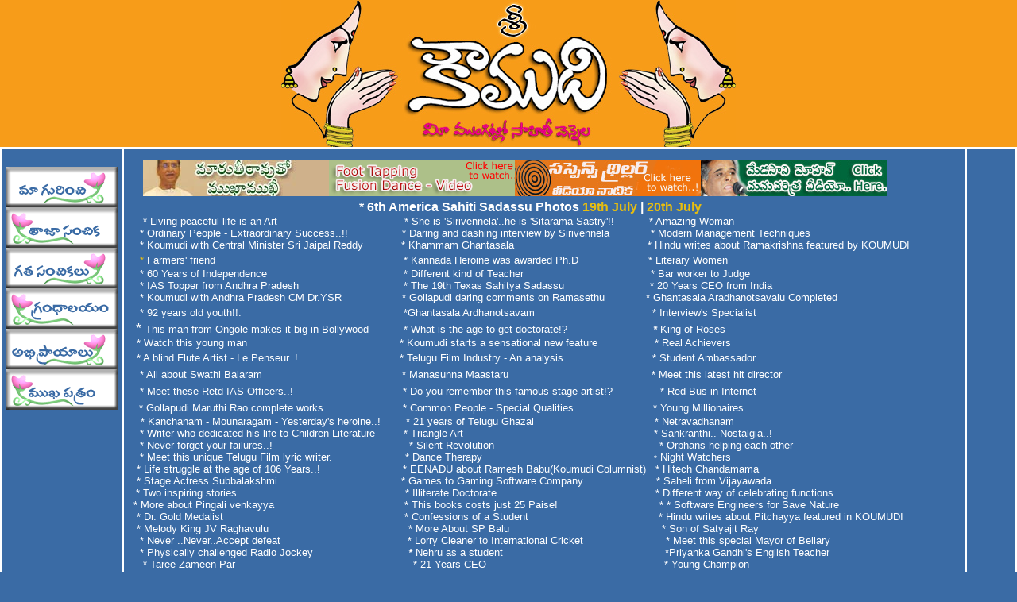

--- FILE ---
content_type: text/html
request_url: https://koumudi.net/TitBits.html
body_size: 97981
content:
<HTML>
<HEAD>
    <TITLE>KOUMUDI TELUGU WEB MONTHLY EDITOR KIRANPRABHA ..TELUGU NEWS, TELUGU NEWSPAPER, TELUGU STORY  </TITLE>
    <META http-equiv="Content-Type" content="text/html; charset=windows-1252">
<META NAME="keywords" CONTENT="TELUGU MONTHLY, TELUGU LITERATURE, TELUGU POEMS, TELUGU POETRY, TELUGU STORY, TELUGU NEWS, TELUGU STORIES, TELUGU NEWSPAPER">
<META NAME="description" CONTENT="KOUMUDI TELUGU WEB MONTHLY EDITOR KIRANPRABHA ">
<META NAME="author" CONTENT="KIRANPRABHA">

<link rel="stylesheet" type="text/css" href="default.css">
	<base target="_self">
</HEAD>
<BODY BGCOLOR="#3A6BA5" link="#E6BD10" alink="#FFFFFF" vlink="#E6BD10" topmargin="0" leftmargin="0" rightmargin="0" bottommargin="0" marginwidth="0" marginheight="0">

<table border="0" width="100%" cellpadding="0" cellspacing="0">
  <tr>
    <td width="100%" bgcolor="#F79C19">

<p align="center">
<img border="0" src="images/header.jpg" width="572" height="185"></td>
  </tr>
</table>

<table width=100% cellpadding=0 cellspacing=0 bordercolor="#FFFFFF" border="1"><tr>

<td width="12%" valign=top>

<P align="center">&nbsp;<div align="center">
	<a href="about.html">
	<img border="0" src="images/aboutus.gif" width="142" height="51"></a><br>
	<a target="_top" href="current_issue">
	<img border="0" src="images/current_issue.gif" width="142" height="51"></a><br>
	<a href="monthly_copies.html">
	<img border="0" src="images/old_issues.gif" width="142" height="51"></a><br>
	<a href="library.html"><img border="0" src="images/library.gif" width="142" height="51"></a><br>
	<a target="_blank" href="http://htmlgear.tripod.com/guest/control.guest?u=koumudimagazine&i=2&a=view"><img border="0" src="images/guestbook.gif" width="142" height="51"></a><br>
	<a href="index.html">
	<img border="0" src="images/homepage.gif" width="142" height="51"></a><br>
	<script type="text/javascript"><!--
google_ad_client = "pub-9038275856293043";
/* 120x240, created 6/27/08 */
google_ad_slot = "9071978594";
google_ad_width = 120;
google_ad_height = 240;
//-->
</script>
<script type="text/javascript"
src="http://pagead2.googlesyndication.com/pagead/show_ads.js">
</script></div>


</td>

<td align="center" valign="top">
  <p align="left">
<font color="#E6BD10" size="2"><b><br>
&nbsp;&nbsp;&nbsp;&nbsp;&nbsp;
</b></font><font color="E6BD10" size="4">
<a target="_blank" href="General/Gollapudi/gollapudi.html"><img border="0" src="General/maruthib.jpg" width="234" height="45"></a><a target="_blank" href="General/fusion_dance.htm"><img border="0" src="General/cts_fusion_small.gif" width="234" height="45"></a></font><font color="#FFFFFF" size="2"><b><a target="_blank" href="General/suspense_video.htm"><img border="0" src="General/cts_video_small.jpg" width="234" height="45"></a></b></font><font color="E6BD10" size="4"><a target="_blank" href="Monthly/2007/august/medasani_video.htm"><img border="0" src="Monthly/2007/august/medasani_banner.jpg" width="234" height="45"></a></font><font color="#E6BD10" size="2"><b><br>
</b></font><font color="E6BD10" size="4">&nbsp;&nbsp;&nbsp;&nbsp;
</font><font color="#FFFFFF" style="font-size: 9pt; font-weight: 700">
<font color="#FFFFFF">&nbsp;&nbsp;&nbsp;</font><a target="_blank" href="General/gollapudi_telugucinema.html"><font color="#FFFFFF"> &nbsp; </font></a>
<font color="#FFFFFF">&nbsp;&nbsp;&nbsp;&nbsp;&nbsp;&nbsp;&nbsp;&nbsp;&nbsp;&nbsp;&nbsp;&nbsp;&nbsp;&nbsp;&nbsp;&nbsp;&nbsp;&nbsp;&nbsp;&nbsp;&nbsp;&nbsp;&nbsp;&nbsp;&nbsp;&nbsp;&nbsp;&nbsp;&nbsp;&nbsp;&nbsp;&nbsp;&nbsp;&nbsp;&nbsp;&nbsp;&nbsp;&nbsp;&nbsp;&nbsp;&nbsp;&nbsp;&nbsp;&nbsp;&nbsp;&nbsp;&nbsp;&nbsp;&nbsp;&nbsp;&nbsp;&nbsp;&nbsp;&nbsp;&nbsp;&nbsp;&nbsp;&nbsp;&nbsp;&nbsp;&nbsp;&nbsp;&nbsp;&nbsp;&nbsp;&nbsp;&nbsp;&nbsp;&nbsp;&nbsp;&nbsp;&nbsp;&nbsp;&nbsp;&nbsp;&nbsp;&nbsp;&nbsp;&nbsp;&nbsp;&nbsp;&nbsp;
</font>
</font><font color="#FFFFFF">
<font color="#FFFFFF" style="font-weight: 700" size="3">
&nbsp;</font></font><font color="#FFFFFF" size="3"><b>* 6th America Sahiti Sadassu Photos
<a target="_blank" href="http://www.koumudi.net/vanguri/sahitisadassu/Sadassu_Saturday/page/image1.html">
19th July</a> |
<a target="_blank" href="http://www.koumudi.net/vanguri/sahitisadassu/Sadassu_sunday/page/image1.html">
20th July</a>&nbsp;</b></font><b><font color="E6BD10" size="3">&nbsp;&nbsp;&nbsp;</font></b><font color="E6BD10" size="2">&nbsp;&nbsp;&nbsp;&nbsp;&nbsp;&nbsp;
</font><font color="E6BD10" size="2"> <br>
</font>

<font color="#FFFFFF" size="2">
<b><font color="#FFFFFF">&nbsp;&nbsp;&nbsp;</font></b>&nbsp;&nbsp;
<font color="#FFFFFF"><a href="General/art_of_living.html">
<font color="#FFFFFF">* Living peaceful 
life is an Art </font></a> &nbsp;&nbsp;&nbsp;&nbsp;&nbsp;&nbsp;&nbsp;&nbsp;&nbsp;&nbsp;&nbsp;&nbsp;&nbsp;&nbsp;&nbsp;&nbsp;&nbsp;&nbsp;&nbsp;&nbsp;&nbsp;&nbsp;&nbsp;&nbsp;&nbsp;&nbsp;&nbsp;&nbsp;&nbsp;&nbsp;&nbsp;&nbsp;&nbsp;&nbsp;&nbsp;&nbsp;&nbsp; </font>&nbsp;</font><font color="#FFFFFF" size="4"><a href="General/padmavathi_sirivennela.html"><font color="#FFFFFF" size="2">* She is 'Sirivennela'..he is 'Sitarama Sastry'!! </font>
</a><font color="#FFFFFF" size="2">&nbsp;&nbsp;&nbsp;&nbsp;&nbsp;&nbsp;&nbsp;&nbsp; </font></font><font color="E6BD10" size="2"><a target="_blank" href="General/amazing_woman.html"><font color="#FFFFFF">&nbsp;* 
Amazing Woman</font><i><b><font color="#FFFF00"> 
</font></b></i></a></font><font color="#FFFFFF" size="2"><br>
&nbsp;&nbsp;&nbsp;&nbsp; </font><font color="E6BD10" size="2">
<a href="General/extrordinary_success.html"><font color="#FFFFFF">*</font></a></font><a href="General/extrordinary_success.html"><font color="#FFFFFF" size="2"> 
Ordinary People - Extraordinary Success..!!  
</font>

</a>
<font color="#FF9900" size="2"><i>
<a href="General/extrordinary_success.html"><font color="#FF9900">&nbsp;</font></a><font color="#FF9900">&nbsp;&nbsp;&nbsp;&nbsp;&nbsp;&nbsp;&nbsp;&nbsp;&nbsp;&nbsp;&nbsp;&nbsp;&nbsp;&nbsp;
</font></i></font><font color="#FFFFFF" size="2">* <a href="General/sirivennela_interview.html"><font color="#FFFFFF">Daring and 
dashing interview by Sirivennela </font></a><font color="#FFFFFF">&nbsp;&nbsp;&nbsp;&nbsp;&nbsp;&nbsp;&nbsp;&nbsp;&nbsp;&nbsp; </font> </font>
<font color="#FFFFFF" size="2">&nbsp;<a target="_blank" href="General/Modern_management.html"><font color="#FFFFFF">* 
Modern Management Techniques</font></a><br>
&nbsp;&nbsp;&nbsp;&nbsp; </font>

<font color="E6BD10"> <a href="General/ysr.html">
<font color="#FFFFFF" size="2">* </font>

<font color="E6BD10" size="2">
<font color="#FFFFFF"> </font>

<font color="E6BD10" size="2">
<a href="General/jaipal_reddy.html">
<font color="#FFFFFF">Koumudi with 
</font></a></font></font>

<font color="E6BD10" size="2">
</a><a href="General/jaipal_reddy.html"><font color="#FFFFFF">
Central Minister Sri Jaipal Reddy</font></a><font color="#FFFFFF">&nbsp;&nbsp;&nbsp;&nbsp;&nbsp;&nbsp;&nbsp;&nbsp;&nbsp;&nbsp;&nbsp;
</font></font></font> 
<font color="#FFFFFF"><font color="E6BD10" size="2">
<a target="_blank" href="General/Khammam_ghantasala.html"><font color="#FFFFFF">
* Khammam Ghantasala</font><i><font color="#FFFFFF"> </font>
</i></a><i><font color="#FFFFFF">&nbsp;&nbsp;&nbsp;&nbsp;&nbsp;&nbsp;&nbsp;&nbsp;&nbsp;&nbsp;&nbsp;&nbsp;&nbsp;&nbsp;&nbsp;&nbsp;&nbsp;&nbsp;&nbsp;&nbsp;&nbsp;&nbsp;&nbsp;&nbsp;&nbsp;&nbsp;&nbsp;&nbsp;&nbsp;&nbsp;&nbsp;&nbsp;&nbsp;&nbsp;&nbsp;&nbsp;&nbsp;&nbsp;&nbsp;&nbsp;
</font>
</i></font></font><font color="#FFFFFF" size="2">
<a target="_blank" href="General/Hindu_feature.html"><font color="#FFFFFF">* 
Hindu writes about Ramakrishna featured by KOUMUDI </font></a></font>
<font color="#FFFFFF"><font color="E6BD10" size="2">
<i><font color="#FFFFFF">&nbsp; </font>
</i><font size="2"><br>
&nbsp;&nbsp;&nbsp;&nbsp; *</font><a target="_blank" href="General/sainath.html"><font color="#FFFFFF"> 
Farmers' friend</font></a></font><a target="_blank" href="General/sainath.html"><font color="#FFFFFF" size="4"> </font>
<i><font size="2" color="#F79C19">&nbsp;</font></i></a><i><font size="2" color="#F79C19">&nbsp;&nbsp;&nbsp;&nbsp;&nbsp;&nbsp;&nbsp;&nbsp;&nbsp;&nbsp;&nbsp;&nbsp;&nbsp;&nbsp;&nbsp;&nbsp;&nbsp;&nbsp;&nbsp;&nbsp;&nbsp;&nbsp;&nbsp;&nbsp;&nbsp;&nbsp;&nbsp;&nbsp;&nbsp;&nbsp;&nbsp;&nbsp;&nbsp;&nbsp;&nbsp;&nbsp;&nbsp;&nbsp;&nbsp;&nbsp;&nbsp;&nbsp;&nbsp;&nbsp;&nbsp;&nbsp;&nbsp;&nbsp;&nbsp;&nbsp;&nbsp;&nbsp;&nbsp;&nbsp;&nbsp;&nbsp; </font></i></font><font color="#FFFFFF" size="2"> <a target="_blank" href="General/heroine_phd.html">
<font color="#FFFFFF">* Kannada Heroine was awarded Ph.D </font></a>
<font color="#FFFFFF">&nbsp;&nbsp;&nbsp;&nbsp;&nbsp;&nbsp;&nbsp;&nbsp;&nbsp;&nbsp;&nbsp;&nbsp;&nbsp;&nbsp;&nbsp;&nbsp;&nbsp;&nbsp;&nbsp;&nbsp;
</font><a target="_blank" href="General/Literary%20Women.html">
<font color="#FFFFFF">* 
Literary Women </font></a></font>
<font color="#FFFFFF"><br>
<font size="2">&nbsp;&nbsp;&nbsp;&nbsp; <a target="_blank" href="General/60years_ind.html">
<font color="#FFFFFF">* 
60 Years of Independence </font></a>&nbsp;&nbsp;&nbsp;&nbsp;&nbsp;&nbsp;&nbsp;&nbsp;&nbsp;&nbsp;&nbsp;&nbsp;&nbsp;&nbsp;&nbsp;&nbsp;&nbsp;&nbsp;&nbsp;&nbsp;&nbsp;&nbsp;&nbsp;&nbsp;&nbsp;&nbsp;&nbsp;&nbsp;&nbsp;&nbsp;&nbsp;&nbsp;&nbsp;&nbsp;&nbsp;&nbsp;&nbsp;&nbsp;&nbsp;&nbsp; </font></font>
<font color="E6BD10" size="2">
<a target="_blank" href="General/different_teacher.html"><font color="#FFFFFF">&nbsp;* 
Different kind of Teacher</font></a><font color="#FFFFFF">&nbsp;&nbsp;&nbsp;&nbsp;&nbsp;&nbsp;&nbsp;&nbsp;&nbsp;&nbsp;&nbsp;&nbsp;&nbsp;&nbsp;&nbsp;&nbsp;&nbsp;&nbsp;&nbsp;&nbsp;&nbsp;&nbsp;&nbsp;&nbsp;&nbsp;&nbsp;&nbsp;&nbsp;&nbsp;&nbsp;&nbsp;&nbsp;&nbsp;&nbsp;&nbsp;&nbsp;&nbsp;&nbsp;&nbsp;
</font></font><font color="#FFFFFF" size="2">
<a target="_blank" href="General/Bar%20woker%20becomes%20Judge.html">
<font color="#FFFFFF">* Bar worker to Judge</font><font color="#FFFF00"><i><b> 
</b></i></font></a></font><font color="#FFFFFF" size="2">&nbsp;&nbsp; </font><font color="#FFFFFF" size="2"><br>
&nbsp;&nbsp;&nbsp;&nbsp; </font>

<font color="E6BD10" size="2">
<a target="_blank" href="General/ias_topper.html">
<font color="#FFFFFF">*</font></a></font><a target="_blank" href="General/ias_topper.html"><font color="#FFFFFF" size="2"> IAS 
Topper from Andhra Pradesh</font></a><font color="#FFFFFF" size="2">&nbsp;&nbsp;&nbsp;&nbsp;&nbsp;&nbsp;&nbsp;&nbsp;&nbsp;&nbsp;&nbsp;&nbsp;&nbsp;&nbsp;&nbsp;&nbsp;&nbsp;&nbsp;&nbsp;&nbsp;&nbsp;&nbsp;&nbsp;&nbsp;&nbsp;&nbsp;&nbsp;&nbsp;&nbsp;&nbsp;&nbsp;&nbsp; </font>
<a target="_blank" href="General/19th_texas_sahiti.html">
<font size="2" color="#FFFFFF">* The 19th Texas Sahitya Sadassu</font></a><font size="2" color="#FFFFFF">&nbsp;&nbsp;&nbsp;&nbsp;&nbsp;&nbsp;&nbsp;&nbsp;&nbsp;&nbsp;&nbsp;&nbsp;&nbsp;&nbsp;&nbsp;&nbsp;&nbsp;&nbsp;&nbsp;&nbsp;&nbsp;&nbsp;&nbsp;&nbsp;&nbsp;&nbsp; 
* <a target="_blank" href="General/20years_ceo_from_india.html">
<font color="#FFFFFF">20 Years CEO from India</font></a>&nbsp; &nbsp; </font><font color="E6BD10" size="2"><br>
&nbsp;&nbsp;&nbsp; <font color="#FFFFFF">&nbsp;</font><a href="General/ysr.html"><font color="#FFFFFF">* Koumudi with 
Andhra Pradesh CM Dr.YSR</font></a>&nbsp;&nbsp;&nbsp;&nbsp;&nbsp;&nbsp;&nbsp;&nbsp;&nbsp;&nbsp;&nbsp;&nbsp;&nbsp;&nbsp;&nbsp;&nbsp;&nbsp;&nbsp;
<a target="_blank" href="General/ramasethu_gollapudi.html">
<font color="#FFFFFF">* Gollapudi daring comments on Ramasethu</font></a><font color="#FFFFFF"> </font>

</font>
<b><i><font color="#F79C19" size="2"> &nbsp;&nbsp;&nbsp;&nbsp;&nbsp;&nbsp;&nbsp;&nbsp;&nbsp;&nbsp;&nbsp; </font></i></b>
<font color="#FFFFFF" size="2">
<a target="_blank" href="vanguri/Ghantasala_final.htm"><font color="#FFFFFF">* 
Ghantasala Aradhanotsavalu Completed</font></a></font><font color="E6BD10" size="2"> 

<br>

</font><font color="#FFFFFF" size="2">
&nbsp;&nbsp;&nbsp;&nbsp; *<a href="General/92year_youth.html"><font color="#FFFFFF"> 
92 years old youth!!.</font></a><font color="#FFFFFF">&nbsp;&nbsp;&nbsp;&nbsp;&nbsp;&nbsp;&nbsp;&nbsp;&nbsp;&nbsp;&nbsp;&nbsp;&nbsp;&nbsp;&nbsp;&nbsp;&nbsp;&nbsp;&nbsp;&nbsp;&nbsp;&nbsp;&nbsp;&nbsp;&nbsp;&nbsp;&nbsp;&nbsp;&nbsp;&nbsp;&nbsp;&nbsp;&nbsp;&nbsp;&nbsp;&nbsp;&nbsp;&nbsp;&nbsp;&nbsp;&nbsp;&nbsp;&nbsp;&nbsp;&nbsp;&nbsp;&nbsp;&nbsp;&nbsp;&nbsp;
</font></font><font color="E6BD10" size="2"><a target="_blank" href="General/ghantasala_aradhanotsavam.html"><font color="#FFFFFF">
*Ghantasala Ardhanotsavam </font></a></font>
<font color="#FFFFFF" size="2">&nbsp;&nbsp;&nbsp;&nbsp;&nbsp;&nbsp;&nbsp;&nbsp;&nbsp;&nbsp;&nbsp;&nbsp;&nbsp;&nbsp;&nbsp;&nbsp;&nbsp;&nbsp;&nbsp;&nbsp;&nbsp;&nbsp;&nbsp;&nbsp;&nbsp;&nbsp;&nbsp;&nbsp;&nbsp;&nbsp;&nbsp;&nbsp;&nbsp;&nbsp;&nbsp;
<a target="_blank" href="General/Interviews_specialist.html">
<font color="#FFFFFF">* Interview's Specialist </font></a></font>
<a href="General/Interviews_specialist.html"><font size="2" color="#FFFF00"><b>
<i>&nbsp;</i></b></font></a><font size="4" color="#FFFFFF"><br>
</font><font color="#FFFFFF">&nbsp;&nbsp;&nbsp;&nbsp;
</font><font size="4" color="#FFFFFF">*
</font><font color="#FFFFFF" size="2">
<a target="_blank" href="General/johny_lever.html"><font color="#FFFFFF">This 
man from Ongole makes it big in Bollywood&nbsp;&nbsp;&nbsp;&nbsp;&nbsp;&nbsp;&nbsp;&nbsp;&nbsp;&nbsp; </font> </a><a target="_blank" href="General/doctorate.html"><font color="#FFFFFF">
* What is the age to get doctorate!?</font></a><a target="_blank" href="General/johny_lever.html"> </a>
&nbsp;&nbsp;&nbsp;&nbsp;&nbsp;&nbsp;&nbsp;&nbsp;&nbsp;&nbsp;&nbsp;&nbsp;&nbsp;&nbsp;&nbsp;&nbsp;&nbsp;&nbsp;&nbsp;&nbsp;&nbsp;&nbsp;&nbsp;&nbsp;&nbsp;
</font><font size="2" color="#FFFF00"><i><b>
<a target="_blank" href="General/king_of_roses.html"><font color="#FFFFFF">*
</font></a></b></i></font><font size="2" color="#FFFFFF">
<a target="_blank" href="General/king_of_roses.html"><font color="#FFFFFF">King 
of Roses </font></a>
</font><i><font size="2" color="#FFFF00"><b>&nbsp;</b></font></i><br>
<font color="#FFFFFF" size="2">
&nbsp;&nbsp;<font color="#FFFFFF">&nbsp; </font><a target="_blank" href="General/ayyappa.html"><font color="#FFFFFF">*</font> <font color="#FFFFFF">Watch this young man</font>
</a>
&nbsp;&nbsp;&nbsp;&nbsp;&nbsp;&nbsp;&nbsp;&nbsp;&nbsp;&nbsp;&nbsp;&nbsp;&nbsp;&nbsp;&nbsp;&nbsp;&nbsp;&nbsp;&nbsp;&nbsp;&nbsp;&nbsp;&nbsp;&nbsp;&nbsp;&nbsp;&nbsp;&nbsp;&nbsp;&nbsp;&nbsp;&nbsp;&nbsp;&nbsp;&nbsp;&nbsp;&nbsp;&nbsp;&nbsp;&nbsp;&nbsp;&nbsp;&nbsp;&nbsp;
<font color="#FFFFFF">&nbsp; </font>
<a target="_blank" href="General/asamanyulu.html"><font color="#FFFFFF">* 
Koumudi starts a sensational new feature </font></a>
<font color="#FFFFFF">&nbsp;&nbsp;&nbsp;&nbsp;&nbsp;&nbsp;&nbsp;&nbsp;&nbsp;&nbsp;&nbsp;&nbsp;&nbsp;&nbsp;&nbsp;
</font> <a target="_blank" href="General/Achievers.html">
<font color="#FFFFFF">&nbsp;* Real Achievers</font></a></font><br>
<font color="#FFFFFF" size="2">
<font color="#FFFFFF">&nbsp;&nbsp;&nbsp; </font>
<a target="_blank" href="General/Blind_flute_artist.html"><font color="#FFFFFF">* A blind Flute Artist - Le Penseur..!
</font></a> <font color="#FFFFFF">&nbsp;&nbsp;&nbsp;&nbsp;&nbsp;&nbsp;&nbsp;&nbsp;&nbsp;&nbsp;&nbsp;&nbsp;&nbsp;&nbsp;&nbsp;&nbsp;&nbsp;&nbsp;&nbsp;&nbsp;&nbsp;&nbsp;&nbsp;&nbsp;&nbsp;&nbsp;&nbsp;&nbsp;&nbsp;&nbsp;
</font>
<a target="_blank" href="General/Telugy%20Film%20industry.html">
<font color="#FFFFFF">* Telugu Film Industry - An analysis</font><i><font color="#800000">
</font></i></a><font color="#FFFFFF">&nbsp;&nbsp;&nbsp;&nbsp;&nbsp;&nbsp;&nbsp;&nbsp;&nbsp;&nbsp;&nbsp;&nbsp;&nbsp;&nbsp;&nbsp;&nbsp;&nbsp;&nbsp;&nbsp;&nbsp;&nbsp;&nbsp;&nbsp;&nbsp;&nbsp;
</font>&nbsp;*<a target="_blank" href="General/student_ambassidor.html"><font color="#FFFFFF"> 
Student Ambassador </font>
</a> </font><b><i><a href="General/student_ambassidor.html">
<font size="2" color="#FFFF00">&nbsp;</font></a></i></b><font color="#FFFFFF" size="2">&nbsp;&nbsp;&nbsp;&nbsp;&nbsp;&nbsp;&nbsp;&nbsp;&nbsp;&nbsp;&nbsp;&nbsp;&nbsp;&nbsp;&nbsp;&nbsp;&nbsp;&nbsp;&nbsp;&nbsp;&nbsp;&nbsp;
</font> <font color="E6BD10" size="4"><br>
&nbsp;&nbsp;&nbsp;
</font><font color="#FFFFFF" size="2">
* <a target="_blank" href="General/swathi_balaram.html"><font color="#FFFFFF">
All about Swathi Balaram </font></a><font color="#FFFFFF">&nbsp;&nbsp;&nbsp;&nbsp;&nbsp;&nbsp;&nbsp;&nbsp;&nbsp;&nbsp;&nbsp;&nbsp;&nbsp;&nbsp;&nbsp;&nbsp;&nbsp;&nbsp;&nbsp;&nbsp;&nbsp;&nbsp;&nbsp;&nbsp;&nbsp;&nbsp;&nbsp;&nbsp;&nbsp;&nbsp;&nbsp;&nbsp;&nbsp;&nbsp;&nbsp;&nbsp;&nbsp;&nbsp;&nbsp;&nbsp;&nbsp;
</font>&nbsp;</font><font color="E6BD10" size="2"><a target="_blank" href="General/manasunna_maastaru.html"><font color="#FFFFFF">* 
Manasunna Maastaru </font></a><font color="#FFFFFF">&nbsp;&nbsp;&nbsp;&nbsp;&nbsp;&nbsp;&nbsp;&nbsp;&nbsp;&nbsp;&nbsp;&nbsp;&nbsp;&nbsp;&nbsp;&nbsp;&nbsp;&nbsp;&nbsp;&nbsp;&nbsp;&nbsp;&nbsp;&nbsp;&nbsp;&nbsp;&nbsp;&nbsp;&nbsp;&nbsp;&nbsp;&nbsp;&nbsp;&nbsp;&nbsp;&nbsp;&nbsp;&nbsp;&nbsp;&nbsp;&nbsp;&nbsp;&nbsp;
</font></font><font size="2" color="#FFFFFF"><a target="_blank" href="General/mantra_director.html"><font color="#FFFFFF">* 
Meet this latest hit director</font><font color="#FFFF00"><i><b> </b></i></font></a></font>
<b><i><a href="General/mantra_director.html"><font size="2" color="#FFFF00">&nbsp;</font></a></i></b><font color="#FFFFFF" size="2"><br>
&nbsp;&nbsp; &nbsp; *
<a href="General/ias_officers.html"><font color="#FFFFFF">Meet these Retd IAS 
Officers..!</font> </a>
</font><font color="#FFFFFF">

<font color="E6BD10" size="2">
<i>&nbsp;</i></font><font color="E6BD10" size="4">&nbsp;&nbsp;&nbsp;&nbsp;&nbsp;&nbsp;&nbsp;&nbsp;&nbsp;&nbsp;&nbsp;&nbsp;&nbsp;&nbsp;&nbsp;&nbsp;&nbsp;&nbsp;&nbsp;&nbsp;&nbsp;&nbsp;&nbsp;&nbsp;&nbsp; </font><font size="2">
*</font><font color="E6BD10" size="2"><a target="_blank" href="General/pisapati.html"><font color="#FFFFFF"> 
Do you remember this famous stage artist!? </font></a><font color="#FFFFFF">&nbsp;&nbsp;&nbsp;&nbsp;&nbsp;&nbsp;&nbsp;&nbsp;&nbsp;&nbsp;&nbsp;&nbsp;
</font></font> </font><font color="#FFFFFF" size="2">&nbsp;<a target="_blank" href="General/Red_Bus.html"><font color="#FFFFFF">* Red Bus in Internet</font></a></font><font color="E6BD10" size="4"><br>
&nbsp;&nbsp; </font> <font color="#FFFFFF" size="4"></a><font color="#FFFFFF" size="2"><font color="#FFFFFF">&nbsp;*
</font><a target="_blank" href="General/gollapudi_books.html">
<font color="#FFFFFF">Gollapudi Maruthi Rao complete works </font></a></font>
</font><i><a href="General/gollapudi_books.html">
<font size="2" color="#FF9900">&nbsp;</font></a><font size="2" color="#FF9900">&nbsp;&nbsp;&nbsp;&nbsp;&nbsp;&nbsp;&nbsp;&nbsp;&nbsp;&nbsp;&nbsp;&nbsp;&nbsp;&nbsp;&nbsp;&nbsp;&nbsp;&nbsp;&nbsp;&nbsp;&nbsp;&nbsp; </font></i>
<font size="2" color="#FFFFFF"><font color="#FFFFFF">
<a target="_blank" href="General/common_people.html"><font color="#FFFFFF">* 
Common People - Special Qualities</font></a></font><a target="_blank" href="General/common_people.html"><font color="#FFFFFF">
</font> </a><font color="#FFFFFF">&nbsp;&nbsp;&nbsp;&nbsp;&nbsp;&nbsp;&nbsp;&nbsp;&nbsp;&nbsp;&nbsp;&nbsp;&nbsp;&nbsp;&nbsp;&nbsp;&nbsp;&nbsp;&nbsp;&nbsp;&nbsp;&nbsp;&nbsp;
</font>
<a target="_blank" href="General/young_millioners.html"><font color="#FFFFFF">* 
Young Millionaires </font></a></font><b><i>
<a href="General/young_millioners.html"><font color="#FFFF00" size="2">&nbsp;</font></a></i></b><br>
&nbsp;&nbsp;&nbsp;&nbsp;&nbsp;&nbsp; 
<font color="E6BD10" size="2"><a target="_blank" href="General/kanchana.html">
<font color="#FFFFFF">* Kanchanam - Mounaragam - Yesterday's heroine..! </font>
</a><font color="#FFFFFF">&nbsp;&nbsp;&nbsp;&nbsp;&nbsp; </font></font><font size="2" color="#FFFFFF">&nbsp;<a target="_blank" href="General/21_years_pf_gazal.html"><font color="#FFFFFF">* 
21 years of Telugu Ghazal </font></a><font color="#FFFFFF">&nbsp;&nbsp;&nbsp;&nbsp;&nbsp;&nbsp;&nbsp;&nbsp;&nbsp;&nbsp;&nbsp;&nbsp;&nbsp;&nbsp;&nbsp;&nbsp;&nbsp;&nbsp;&nbsp;&nbsp;&nbsp;&nbsp;&nbsp;&nbsp;&nbsp;&nbsp;&nbsp;&nbsp;&nbsp;&nbsp;&nbsp;&nbsp;&nbsp;&nbsp;&nbsp;&nbsp;
</font><a target="_blank" href="General/betravadhanam.html"><font color="#FFFFFF">* 
Netravadhanam </font></a></font>
<br>
<font color="#FFFFFF" size="2">&nbsp;&nbsp;&nbsp;
<a target="_blank" href="General/subbarayan.html"><font color="#FFFFFF">&nbsp;*&nbsp;Writer who dedicated his life to Children Literature </font>
<font color="#FFFF00"><b>&nbsp;</b></font></a></font><font size="2">&nbsp;&nbsp;&nbsp;&nbsp;&nbsp;&nbsp; </font><font size="2" color="#FFFFFF"> <a target="_blank" href="General/triangle_art.html">
<font color="#FFFFFF">* Triangle Art</font></a><font color="#FFFFFF">&nbsp;&nbsp;&nbsp;&nbsp;&nbsp;&nbsp;&nbsp;&nbsp;&nbsp;&nbsp;&nbsp;&nbsp;&nbsp;&nbsp;&nbsp;&nbsp;&nbsp;&nbsp;&nbsp;&nbsp;&nbsp;&nbsp;&nbsp;&nbsp;&nbsp;&nbsp;&nbsp;&nbsp;&nbsp;&nbsp;&nbsp;&nbsp;&nbsp;&nbsp;&nbsp;&nbsp;&nbsp;&nbsp;&nbsp;&nbsp;&nbsp;&nbsp;&nbsp;&nbsp;&nbsp;&nbsp;&nbsp;&nbsp;&nbsp;&nbsp;&nbsp;&nbsp;&nbsp;&nbsp;&nbsp;&nbsp;&nbsp;&nbsp;&nbsp;
</font><a target="_blank" href="General/sankranthi.html"><font color="#FFFFFF">* 
Sankranthi.. Nostalgia..!</font></a></font><font size="2"><br>
&nbsp;&nbsp;&nbsp;&nbsp; </font><font color="#FFFFFF" size="2">
<a target="_blank" href="General/Rallabandi.html"><font color="#FFFFFF">* 
Never forget your failures..! </font></a><font color="#FFFFFF">&nbsp;&nbsp;&nbsp;&nbsp;&nbsp;&nbsp;&nbsp;&nbsp;&nbsp;&nbsp;&nbsp;&nbsp;&nbsp;&nbsp;&nbsp;&nbsp;&nbsp;&nbsp;&nbsp;&nbsp;&nbsp;&nbsp;&nbsp;&nbsp;&nbsp;&nbsp;&nbsp;&nbsp;&nbsp;&nbsp;&nbsp;&nbsp;&nbsp;&nbsp;&nbsp;&nbsp;&nbsp;&nbsp;&nbsp;&nbsp;&nbsp; 
*</font><a target="_blank" href="General/ambani.html"><font color="#FFFFFF"> Silent 
Revolution </font></a><font color="#FFFFFF">&nbsp;&nbsp;&nbsp;&nbsp;&nbsp;&nbsp;&nbsp;&nbsp;&nbsp;&nbsp;&nbsp;&nbsp;&nbsp;&nbsp;&nbsp;&nbsp;&nbsp;&nbsp;&nbsp;&nbsp;&nbsp;&nbsp;&nbsp;&nbsp;&nbsp;&nbsp;&nbsp;&nbsp;&nbsp;&nbsp;&nbsp;&nbsp;&nbsp;&nbsp;&nbsp;&nbsp;&nbsp;&nbsp;&nbsp;&nbsp;&nbsp;&nbsp;&nbsp;&nbsp;&nbsp;&nbsp;&nbsp;&nbsp;&nbsp;&nbsp;
</font><a target="_blank" href="General/orphans_helping_each_other.html">
<font color="#FFFFFF">* Orphans helping each other </font></a><br>
&nbsp;&nbsp;&nbsp;&nbsp; <a href="General/andesri.html">
<font color="#FFFFFF">* Meet this unique Telugu Film lyric writer. </font></a> 
<font color="#FFFFFF">&nbsp;&nbsp;&nbsp;&nbsp;&nbsp;&nbsp;&nbsp;&nbsp;&nbsp;&nbsp;&nbsp;&nbsp;&nbsp;&nbsp;&nbsp;&nbsp;&nbsp;&nbsp;&nbsp;&nbsp;&nbsp;
</font><a target="_blank" href="General/dance_therepy.html"><font color="#FFFFFF">* Dance Therapy </font></a> 
<font color="#FFFFFF">&nbsp;&nbsp;&nbsp;&nbsp;&nbsp;&nbsp;&nbsp;&nbsp;&nbsp;&nbsp;&nbsp;&nbsp;&nbsp;&nbsp;&nbsp;&nbsp;&nbsp;&nbsp;&nbsp;&nbsp;&nbsp;&nbsp;&nbsp;&nbsp;&nbsp;&nbsp;&nbsp;&nbsp;&nbsp;&nbsp;&nbsp;&nbsp;&nbsp;&nbsp;&nbsp;&nbsp;&nbsp;&nbsp;&nbsp;&nbsp;&nbsp;&nbsp;&nbsp;&nbsp;&nbsp;&nbsp;&nbsp;&nbsp;&nbsp;&nbsp;&nbsp;&nbsp;
</font> </font><font color="#FFFFFF" size="1"><a target="_blank" href="General/nightwatchers.html"><font color="#FFFFFF">*</font></a></font></a><font color="#FFFFFF" size="2"><a target="_blank" href="General/nightwatchers.html"><font color="#FFFFFF"> 
Night Watchers </font></a></font><br>
<font color="#FFFFFF" size="2">&nbsp;&nbsp; &nbsp;<font color="#FFFFFF"><a target="_blank" href="General/106years.html"><font color="#FFFFFF">* 
Life struggle at the age of 106 Years..!</font> </a></font></font><b><i>
<a href="General/106years.html"><font color="#FFFF00" size="2">&nbsp;</font></a><font color="#FFFF00" size="2">&nbsp;&nbsp;&nbsp;&nbsp;&nbsp;&nbsp;&nbsp;&nbsp;&nbsp;&nbsp;&nbsp;&nbsp;&nbsp;&nbsp;&nbsp;&nbsp;&nbsp;&nbsp;&nbsp;&nbsp;&nbsp;&nbsp;&nbsp; </font></i></b><font color="#FFFFFF" size="2">
<a target="_blank" href="General/rameshbabu_story.html"><font color="#FFFFFF">* 
EENADU about Ramesh Babu(Koumudi Columnist) </font></a><font color="#FFFFFF">&nbsp;
</font>
<a target="_blank" href="General/hitech_chandamama.html"><font color="#FFFFFF">* 
Hitech Chandamama </font></a></font><br>
&nbsp;&nbsp;&nbsp; <font color="#FFFFFF" size="2">
<a target="_blank" href="General/stage_actress_subbalakshmi.html">
<font color="#FFFFFF">&nbsp;* Stage Actress Subbalakshmi </font></a>
<font color="#FFFFFF">&nbsp;&nbsp;&nbsp;&nbsp;&nbsp;&nbsp;&nbsp;&nbsp;&nbsp;&nbsp;&nbsp;&nbsp;&nbsp;&nbsp;&nbsp;&nbsp;&nbsp;&nbsp;&nbsp;&nbsp;&nbsp;&nbsp;&nbsp;&nbsp;&nbsp;&nbsp;&nbsp;&nbsp;&nbsp;&nbsp;&nbsp;&nbsp;&nbsp;&nbsp;&nbsp;&nbsp;
</font>&nbsp;<a target="_blank" href="General/games_to_gaming_software.html"><font color="#FFFFFF">* Games to Gaming Software Company</font></a><font color="#FFFFFF">&nbsp;&nbsp;&nbsp;&nbsp;&nbsp;&nbsp;&nbsp;&nbsp;&nbsp;&nbsp;&nbsp;&nbsp;&nbsp;&nbsp;&nbsp;&nbsp;&nbsp;&nbsp;&nbsp;&nbsp;&nbsp;&nbsp;
<a target="_blank" href="General/Saheli_from_Vijayawada.html">
<font color="#FFFFFF">* Saheli from Vijayawada</font></a></font></font><br>
&nbsp;&nbsp;&nbsp;&nbsp; <font color="#FFFFFF" size="2">
<a target="_blank" href="General/inspiring_stories.html"><font color="#FFFFFF">* 
Two inspiring stories </font><b><i><font color="#FFFF00">&nbsp;&nbsp;&nbsp;&nbsp;&nbsp;&nbsp;&nbsp;&nbsp;&nbsp;&nbsp;&nbsp;&nbsp;&nbsp;&nbsp;&nbsp;&nbsp;&nbsp;&nbsp;&nbsp;&nbsp;&nbsp;&nbsp;&nbsp;&nbsp;&nbsp;&nbsp;&nbsp;&nbsp;&nbsp;&nbsp;&nbsp;&nbsp;&nbsp;&nbsp;&nbsp;&nbsp;&nbsp;&nbsp;&nbsp;&nbsp;&nbsp;&nbsp;&nbsp;&nbsp;&nbsp;&nbsp;&nbsp;&nbsp;&nbsp;&nbsp;
</font></i></b></a>&nbsp;<a target="_blank" href="General/Illiterate_doctorate.html"><font color="#FFFFFF">* Illiterate Doctorate </font><b><i><font color="#FFFF00">&nbsp;&nbsp;&nbsp;&nbsp;&nbsp;&nbsp;&nbsp;&nbsp;&nbsp;&nbsp;&nbsp;&nbsp;&nbsp;&nbsp;&nbsp;&nbsp;&nbsp;&nbsp;&nbsp;&nbsp;&nbsp;&nbsp;&nbsp;&nbsp;&nbsp;&nbsp;&nbsp;&nbsp;&nbsp;&nbsp;&nbsp;&nbsp;&nbsp;&nbsp;&nbsp;&nbsp;&nbsp;&nbsp;&nbsp;&nbsp;&nbsp;&nbsp;&nbsp;&nbsp;&nbsp;&nbsp;&nbsp;&nbsp;
</font></i></b></a>
<a target="_blank" href="General/Different_celebrations.html">
<font color="#FFFFFF">* Different way of celebrating functions </font>
</a></font><br>
<font color="#FFFFFF" size="2"><font color="#FFFFFF">&nbsp;&nbsp; </font><a target="_blank" href="General/more_about_pingali.html"><font color="#FFFFFF"> 
* More about Pingali venkayya </font></a><font color="#FFFFFF">&nbsp;&nbsp;&nbsp;&nbsp;&nbsp;&nbsp;&nbsp;&nbsp;&nbsp;&nbsp;&nbsp;&nbsp;&nbsp;&nbsp;&nbsp;&nbsp;&nbsp;&nbsp;&nbsp;&nbsp;&nbsp;&nbsp;&nbsp;&nbsp;&nbsp;&nbsp;&nbsp;&nbsp;&nbsp;&nbsp;&nbsp;&nbsp;&nbsp;&nbsp;&nbsp;&nbsp;&nbsp;&nbsp;&nbsp;
</font> <a target="_blank" href="General/25Paise_book.html">
<font color="#FFFFFF">* This books costs just 25 Paise! </font></a>
<font color="#FFFFFF">&nbsp;&nbsp;&nbsp;&nbsp;&nbsp;&nbsp;&nbsp;&nbsp;&nbsp;&nbsp;&nbsp;&nbsp;&nbsp;&nbsp;&nbsp;&nbsp;&nbsp;&nbsp;&nbsp;&nbsp;&nbsp;&nbsp;&nbsp;&nbsp;&nbsp;&nbsp;&nbsp;&nbsp;&nbsp;&nbsp; 
* </font>
<a target="_blank" href="General/Save_nature_software_engineers.html">
<font color="#FFFFFF">* Software Engineers for Save Nature </font></a></font>
<br>
&nbsp;&nbsp;&nbsp; <font color="#FFFFFF" size="2">&nbsp;<a target="_blank" href="General/Dr_gold_medalist.html"><font color="#FFFFFF">* 
Dr. Gold Medalist </font></a><font color="#FFFFFF">&nbsp;&nbsp;&nbsp;&nbsp;&nbsp;&nbsp;&nbsp;&nbsp;&nbsp;&nbsp;&nbsp;&nbsp;&nbsp;&nbsp;&nbsp;&nbsp;&nbsp;&nbsp;&nbsp;&nbsp;&nbsp;&nbsp;&nbsp;&nbsp;&nbsp;&nbsp;&nbsp;&nbsp;&nbsp;&nbsp;&nbsp;&nbsp;&nbsp;&nbsp;&nbsp;&nbsp;&nbsp;&nbsp;&nbsp;&nbsp;&nbsp;&nbsp;&nbsp;&nbsp;&nbsp;&nbsp;&nbsp;&nbsp;&nbsp;&nbsp;&nbsp;&nbsp;&nbsp;&nbsp;&nbsp;
</font>
<a target="_blank" href="General/confessionas_of_a_student.html">
<font color="#FFFFFF">* Confessions of a Student </font></a>
<font color="#FFFFFF">&nbsp;&nbsp;&nbsp;&nbsp;&nbsp;&nbsp;&nbsp;&nbsp;&nbsp;&nbsp;&nbsp;&nbsp;&nbsp;&nbsp;&nbsp;&nbsp;&nbsp;&nbsp;&nbsp;&nbsp;&nbsp;&nbsp;&nbsp;&nbsp;&nbsp;&nbsp;&nbsp;&nbsp;&nbsp;&nbsp;&nbsp;&nbsp;&nbsp;&nbsp;&nbsp;&nbsp;&nbsp;&nbsp;&nbsp; <a target="_blank" href="General/ptchaiah.html">
<font color="#FFFFFF">* Hindu writes about Pitchayya featured in KOUMUDI
</font></a> &nbsp;</font></font><br>
<font size="2" color="#FFFFFF">&nbsp;&nbsp;&nbsp;
<a target="_blank" href="General/jv_raghavulu.html"><font color="#FFFFFF">* 
Melody King JV Raghavulu&nbsp;&nbsp;&nbsp;&nbsp;&nbsp;&nbsp;&nbsp;&nbsp;&nbsp;&nbsp;&nbsp;&nbsp;&nbsp;&nbsp;&nbsp;&nbsp;&nbsp;&nbsp;&nbsp;&nbsp;&nbsp;&nbsp;&nbsp;&nbsp;&nbsp;&nbsp;&nbsp;&nbsp;&nbsp;&nbsp;&nbsp;&nbsp;&nbsp;&nbsp;&nbsp;&nbsp;&nbsp;&nbsp;&nbsp;&nbsp;&nbsp;&nbsp;&nbsp; </font></a>
<font color="#FFFFFF"> 
<a target="_blank" href="General/Feb24_08/More_about_sp_balu.html"><font color="#FFFFFF">* 
More About SP Balu </font></a></font><b><i>
<a target="_blank" href="General/Feb24_08/More_about_sp_balu.html">
<font color="#FFFF00">&nbsp;</font></a><font color="#FFFF00">&nbsp;&nbsp;&nbsp;&nbsp;&nbsp;&nbsp;&nbsp;&nbsp;&nbsp;&nbsp;&nbsp;&nbsp;&nbsp;&nbsp;&nbsp;&nbsp;&nbsp;&nbsp;&nbsp;&nbsp;&nbsp;&nbsp;&nbsp;&nbsp;&nbsp;&nbsp;&nbsp;&nbsp;&nbsp;&nbsp;&nbsp;&nbsp;&nbsp;&nbsp;&nbsp;&nbsp;&nbsp;&nbsp;&nbsp;&nbsp;&nbsp;&nbsp;&nbsp;&nbsp;&nbsp;
</font></i></b>
<a target="_blank" href="General/Feb24_08/Son_of_satyajit_ray.html">
<font color="#FFFFFF">* Son of Satyajit Ray</font></a><br>
&nbsp;&nbsp;&nbsp;&nbsp;
<a target="_blank" href="General/Feb24_08/NeverAcceptDefeat.html">
<font color="#FFFFFF">* Never ..Never..Accept defeat </font></a>
<font color="#FFFFFF">&nbsp;&nbsp;&nbsp;&nbsp;&nbsp;&nbsp;&nbsp;&nbsp;&nbsp;&nbsp;&nbsp;&nbsp;&nbsp;&nbsp;&nbsp;&nbsp;&nbsp;&nbsp;&nbsp;&nbsp;&nbsp;&nbsp;&nbsp;&nbsp;&nbsp;&nbsp;&nbsp;&nbsp;&nbsp;&nbsp;&nbsp;&nbsp;&nbsp;&nbsp;&nbsp;&nbsp;&nbsp;&nbsp;
</font>
<a target="_blank" href="General/Feb24_08/CleanerToIPL.html">
<font color="#FFFFFF">* Lorry Cleaner to International Cricket</font></a><font color="#FFFFFF">&nbsp;&nbsp;&nbsp;&nbsp;&nbsp;&nbsp;&nbsp;&nbsp;&nbsp;&nbsp;&nbsp;&nbsp;&nbsp;&nbsp;&nbsp;&nbsp;&nbsp;&nbsp;&nbsp;&nbsp;&nbsp;&nbsp;&nbsp;&nbsp;&nbsp; <a target="_blank" href="General/Feb24_08/Ballari_mayor.html"><font color="#FFFFFF">* 
Meet this special Mayor of Bellary </font></a></font><br>
<font color="#FFFFFF">&nbsp;&nbsp;&nbsp;&nbsp; </font>
<a target="_blank" href="General/Feb24_08/Radio_jockey.html">
<font color="#FFFFFF">* Physically challenged Radio Jockey</font></a><font color="#FFFFFF">&nbsp;&nbsp;&nbsp;&nbsp;&nbsp;&nbsp;&nbsp;&nbsp;&nbsp;&nbsp;&nbsp;&nbsp;&nbsp;&nbsp;&nbsp;&nbsp;&nbsp;&nbsp;&nbsp;&nbsp;&nbsp;&nbsp;&nbsp;&nbsp;&nbsp;&nbsp;&nbsp;&nbsp;&nbsp;
</font></font> <font size="2">
<i><b>
<font color="#FFFF00">
<a target="_blank" href="General/March08_08/Nehru_accounts.html">
<font color="#FFFFFF">*</font></a></font></b></i><a target="_blank" href="General/March08_08/Nehru_accounts.html"><font color="#FFFFFF"> 
Nehru as a student </font></a><font color="#FFFFFF">&nbsp;&nbsp;&nbsp;&nbsp;&nbsp;&nbsp;&nbsp;&nbsp;&nbsp;&nbsp;&nbsp;&nbsp;&nbsp;&nbsp;&nbsp;&nbsp;&nbsp;&nbsp;&nbsp;&nbsp;&nbsp;&nbsp;&nbsp;&nbsp;&nbsp;&nbsp;&nbsp;&nbsp;&nbsp;&nbsp;&nbsp;&nbsp;&nbsp;&nbsp;&nbsp;&nbsp;&nbsp;&nbsp;&nbsp;&nbsp;&nbsp;&nbsp;&nbsp;&nbsp;&nbsp;&nbsp;&nbsp;&nbsp;&nbsp;
</font>
<a target="_blank" href="General/March08_08/Priyanka%20_Gandhi_teacher.html">
<font color="#FFFFFF">*Priyanka Gandhi's English Teacher</font></a></font><br>
<font size="2" color="#FFFFFF">&nbsp;&nbsp;&nbsp;&nbsp;
<a target="_blank" href="General/more_about_pingali.html"><font color="#FFFFFF"> 
&nbsp;</font></a><font color="#FFFFFF"><a target="_blank" href="General/March08_08/Taree_jameen_par.html"><font color="#FFFFFF">* Taree Zameen Par</font></a>&nbsp;&nbsp;&nbsp;&nbsp;&nbsp;&nbsp;&nbsp;&nbsp;&nbsp;&nbsp;&nbsp;&nbsp;&nbsp;&nbsp;&nbsp;&nbsp;&nbsp;&nbsp;&nbsp;&nbsp;&nbsp;&nbsp;&nbsp;&nbsp;&nbsp;&nbsp;&nbsp;&nbsp;&nbsp;&nbsp;&nbsp;&nbsp;&nbsp;&nbsp;&nbsp;&nbsp;&nbsp;&nbsp;&nbsp;&nbsp;&nbsp;&nbsp;&nbsp;&nbsp;&nbsp;&nbsp;&nbsp;&nbsp;&nbsp;&nbsp;&nbsp;&nbsp;&nbsp;&nbsp; </font> <a target="_blank" href="General/March16_08/21years_ceo.html">
<font color="#FFFFFF">&nbsp;* 21 Years CEO </font></a><font color="#FFFFFF">&nbsp;&nbsp;&nbsp;&nbsp;&nbsp;&nbsp;&nbsp;&nbsp;&nbsp;&nbsp;&nbsp;&nbsp;&nbsp;&nbsp;&nbsp;&nbsp;&nbsp;&nbsp;&nbsp;&nbsp;&nbsp;&nbsp;&nbsp;&nbsp;&nbsp;&nbsp;&nbsp;&nbsp;&nbsp;&nbsp;&nbsp;&nbsp;&nbsp;&nbsp;&nbsp;&nbsp;&nbsp;&nbsp;&nbsp;&nbsp;&nbsp;&nbsp;&nbsp;&nbsp;&nbsp;&nbsp;&nbsp;&nbsp;&nbsp;&nbsp;&nbsp;&nbsp;&nbsp;&nbsp;
</font>
<a target="_blank" href="General/March16_08/young_champion.html">
<font color="#FFFFFF">* Young Champion </font></a><br>
&nbsp;&nbsp;&nbsp;&nbsp;&nbsp;
<a target="_blank" href="General/March16_08/Example_for_humanity.html">
<font color="#FFFFFF">* Best example for humanity</font><i><font color="#F79C19"><b> 
</b></font></i></a><i><b> 
<font color="#F79C19">&nbsp;&nbsp;&nbsp;&nbsp;&nbsp;&nbsp;&nbsp;&nbsp;&nbsp;&nbsp;&nbsp;&nbsp;&nbsp;&nbsp;&nbsp;&nbsp;&nbsp;&nbsp;&nbsp;&nbsp;&nbsp;&nbsp;&nbsp;&nbsp;&nbsp;&nbsp;&nbsp;&nbsp;&nbsp;&nbsp;&nbsp;&nbsp;&nbsp;&nbsp;&nbsp;&nbsp;&nbsp;&nbsp;&nbsp;&nbsp;&nbsp;
</font> 
</b></i>
<a target="_blank" href="http://www.chandamama.com/telugu/"><font color="#FFFFFF">*&nbsp; 
<a target="_blank" href="http://www.chandamama.com/lang/index.php?lng=TEL">
<font color="#FFFFFF">Telugu Chandamama</font></a></font></a><font color="#FFFFFF"><a target="_blank" href="http://www.chandamama.com/lang/index.php?lng=TEL"><font color="#FFFFFF">&nbsp;</font>&nbsp;</a>&nbsp;&nbsp;&nbsp;&nbsp;&nbsp;&nbsp;&nbsp;&nbsp;&nbsp;&nbsp;&nbsp;&nbsp;&nbsp;&nbsp;&nbsp;&nbsp;&nbsp;&nbsp;&nbsp;&nbsp;&nbsp;&nbsp;&nbsp;&nbsp;&nbsp;&nbsp;&nbsp;&nbsp;&nbsp;&nbsp;&nbsp;&nbsp;&nbsp;&nbsp;&nbsp;&nbsp;&nbsp;&nbsp;&nbsp;&nbsp;&nbsp;&nbsp;&nbsp;
</font>
<a target="_blank" href="General/March25_08/Student_serving_orphans.html">
<font color="#FFFFFF">&nbsp;* Student's Special Social Service</font></a><br>
&nbsp;&nbsp;&nbsp;&nbsp;&nbsp; <a target="_blank" href="General/March25_08/life_struggle.html">
&nbsp;<font color="#FFFFFF">* Life is a struggle..never.. never.. give it up!!</font></a><font color="#FFFFFF">&nbsp;&nbsp;&nbsp;&nbsp;&nbsp;&nbsp;&nbsp;&nbsp;&nbsp;&nbsp;&nbsp;&nbsp;&nbsp;&nbsp;&nbsp;&nbsp;&nbsp;&nbsp;
</font>
<a target="_blank" href="General/April12_08/Stone_engraving.html">
<font color="#FFFFFF">* Stone Engraving </font></a><font color="#FFFFFF">&nbsp;&nbsp;&nbsp;&nbsp;&nbsp;&nbsp;&nbsp;&nbsp;&nbsp;&nbsp;&nbsp;&nbsp;&nbsp;&nbsp;&nbsp;&nbsp;&nbsp;&nbsp;&nbsp;&nbsp;&nbsp;&nbsp;&nbsp;&nbsp;&nbsp;&nbsp;&nbsp;&nbsp;&nbsp;&nbsp;&nbsp;&nbsp;&nbsp;&nbsp;&nbsp;&nbsp;&nbsp;&nbsp;&nbsp;&nbsp;&nbsp;&nbsp;&nbsp;&nbsp;&nbsp;&nbsp;&nbsp;&nbsp;&nbsp;&nbsp;&nbsp;&nbsp;&nbsp;
</font>&nbsp;
<a target="_blank" href="General/April12_08/Ham_Radio.html">
<font color="#FFFFFF">* Ham Radio Expedition by Telugu Girl </font>
</a><br>
&nbsp;&nbsp;&nbsp;&nbsp;&nbsp;&nbsp;
<a target="_blank" href="General/April12_08/rajanikanth_bio.html">
<font color="#FFFFFF">* Rajanikanth Biography Brief </font>
</a><font color="#FFFFFF">&nbsp;&nbsp;&nbsp;&nbsp;&nbsp;&nbsp;&nbsp;&nbsp;&nbsp;&nbsp;&nbsp;&nbsp;&nbsp;&nbsp;&nbsp;&nbsp;&nbsp;&nbsp;&nbsp;&nbsp;&nbsp;&nbsp;&nbsp;&nbsp;&nbsp;&nbsp;&nbsp;&nbsp;&nbsp;&nbsp;&nbsp;&nbsp;&nbsp;&nbsp;&nbsp;&nbsp;&nbsp;&nbsp;
</font>
<a target="_blank" href="General/April12_08/infosys_nm.html">
<font color="#FFFFFF">&nbsp;* About Infosys Narayana Murthy </font></a>
<font color="#FFFFFF">&nbsp;&nbsp;&nbsp;&nbsp;&nbsp;&nbsp;&nbsp;&nbsp;&nbsp;&nbsp;&nbsp;&nbsp;&nbsp;&nbsp;&nbsp;&nbsp;&nbsp;&nbsp;&nbsp;&nbsp;&nbsp;&nbsp;&nbsp;&nbsp;&nbsp;&nbsp;&nbsp;&nbsp;&nbsp;&nbsp;&nbsp;&nbsp;
</font>
<a target="_blank" href="General/April12_08/OneMoreInspiringStory.html">
<font color="#FFFFFF">* One more story of inspiration..! </font>
</a><br>
&nbsp;&nbsp;&nbsp;&nbsp;&nbsp;
<font color="#FFFFFF">
<a target="_blank" href="General/April12_08/Old_age_homes.html">
<font color="#FFFFFF">&nbsp;</font></a></font><a target="_blank" href="General/April12_08/Old_age_homes.html"><font color="#FFFFFF">*&nbsp; 
One other angle of old age </font></a><font color="#FFFFFF">&nbsp;&nbsp;&nbsp;&nbsp;&nbsp;&nbsp;&nbsp;&nbsp;&nbsp;&nbsp;&nbsp;&nbsp;&nbsp;&nbsp;&nbsp;&nbsp;&nbsp;&nbsp;&nbsp;&nbsp;&nbsp;&nbsp;&nbsp;&nbsp;&nbsp;&nbsp;&nbsp;&nbsp;&nbsp;&nbsp;&nbsp;&nbsp;&nbsp;&nbsp;&nbsp;&nbsp;&nbsp;&nbsp;
</font>&nbsp;&nbsp;&nbsp;<a target="_blank" href="General/April12_08/old_age_success.html"><font color="#FFFFFF"> 
* Win Over Old Age </font></a><font color="#FFFFFF">&nbsp;&nbsp;&nbsp;&nbsp;&nbsp;&nbsp;&nbsp;&nbsp;&nbsp;&nbsp;&nbsp;&nbsp;&nbsp;&nbsp;&nbsp;&nbsp;&nbsp;&nbsp;&nbsp;&nbsp;&nbsp;&nbsp;&nbsp;&nbsp;&nbsp;&nbsp;&nbsp;&nbsp;&nbsp;&nbsp;&nbsp;&nbsp;&nbsp;&nbsp;&nbsp;&nbsp;&nbsp;&nbsp;&nbsp;&nbsp;&nbsp;&nbsp;&nbsp;&nbsp;&nbsp;&nbsp;&nbsp;&nbsp;
</font><a target="_blank" href="General/April27_08/vadapav.html"><font color="#FFFFFF">&nbsp;* Vadapaav..!! </font></a>
<br>
&nbsp;&nbsp;&nbsp;&nbsp;&nbsp;&nbsp; <a target="_blank" href="General/April27_08/auto.html">
<font color="#FFFFFF">* 28 travelers in one auto rickshaw</font></a><font color="#FFFFFF">&nbsp;&nbsp;&nbsp;&nbsp;&nbsp;&nbsp;&nbsp;&nbsp;&nbsp;&nbsp;&nbsp;&nbsp;&nbsp;&nbsp;&nbsp;&nbsp;&nbsp;&nbsp;&nbsp;&nbsp;&nbsp;&nbsp;&nbsp;&nbsp;&nbsp;&nbsp;&nbsp;&nbsp;&nbsp;&nbsp;&nbsp;&nbsp;
</font>
<a target="_blank" href="General/April27_08/variety_artist.html">
<font color="#FFFFFF">&nbsp; * Variety Artist&nbsp;</font></a><font color="#FFFFFF">&nbsp;&nbsp;&nbsp;&nbsp;&nbsp;&nbsp;&nbsp;&nbsp;&nbsp;&nbsp;&nbsp;&nbsp;&nbsp;&nbsp;&nbsp;&nbsp;&nbsp;&nbsp;&nbsp;&nbsp;&nbsp;&nbsp;&nbsp;&nbsp;&nbsp;&nbsp;&nbsp;&nbsp;&nbsp;&nbsp;&nbsp;&nbsp;&nbsp;&nbsp;&nbsp;&nbsp;&nbsp;&nbsp;&nbsp;&nbsp;&nbsp;&nbsp;&nbsp;&nbsp;&nbsp;&nbsp;&nbsp;&nbsp;&nbsp;&nbsp;&nbsp;&nbsp;&nbsp;&nbsp;&nbsp;&nbsp;&nbsp;
</font>&nbsp;
<a target="_blank" href="General/April27_08/instant_yougart.html">
<font color="#FFFFFF">* Instant Yogurt </font></a><br>
&nbsp;&nbsp;&nbsp;&nbsp;&nbsp;&nbsp;
<a target="_blank" href="General/April12_08/rajanikanth_bio.html">
<font color="#FFFFFF">&nbsp;</font></a><a target="_blank" href="General/April27_08/nature_friendly.html"><font color="#FFFFFF">* 
Your's nature friendly </font></a><font color="#FFFFFF">&nbsp;&nbsp;&nbsp;&nbsp;&nbsp;&nbsp;&nbsp;&nbsp;&nbsp;&nbsp;&nbsp;&nbsp;&nbsp;&nbsp;&nbsp;&nbsp;&nbsp;&nbsp;&nbsp;&nbsp;&nbsp;&nbsp;&nbsp;&nbsp;&nbsp;&nbsp;&nbsp;&nbsp;&nbsp;&nbsp;&nbsp;&nbsp;&nbsp;&nbsp;&nbsp;&nbsp;&nbsp;&nbsp;&nbsp;&nbsp;&nbsp;&nbsp;&nbsp;&nbsp;&nbsp;&nbsp;&nbsp;&nbsp;
<a target="_blank" href="General/May04_08/From_villages.html">
<font color="#FFFFFF">&nbsp;* Rural to national </font><b><i>
<font color="#FFFF00">&nbsp;&nbsp;&nbsp;&nbsp;&nbsp;&nbsp;&nbsp;&nbsp;&nbsp;&nbsp;&nbsp;&nbsp;&nbsp;&nbsp;&nbsp;&nbsp;&nbsp;&nbsp;&nbsp;&nbsp;&nbsp;&nbsp;&nbsp;&nbsp;&nbsp;&nbsp;&nbsp;&nbsp;&nbsp;&nbsp;&nbsp;&nbsp;&nbsp;&nbsp;&nbsp;&nbsp;&nbsp;&nbsp;&nbsp;&nbsp;&nbsp;&nbsp;&nbsp;&nbsp;&nbsp;&nbsp;&nbsp;&nbsp;&nbsp;&nbsp;&nbsp;&nbsp;&nbsp;
</font></i></b></a>&nbsp;
<a target="_blank" href="General/May04_08/Blind_ias.html"><font color="#FFFFFF">
* Have vision..blindness is not a barrier </font></a></font><br>
</font><b><i><a href="General/May04_08/Blind_ias.html">
<font size="2" color="#FFFF00">&nbsp;&nbsp;&nbsp;&nbsp;&nbsp; </font></a></i>
</b><font color="#FFFFFF" size="2">
<a target="_blank" href="General/May04_08/java_song.html"><font color="#FFFFFF">
* Dream..dream..you will be there!&nbsp;&nbsp;&nbsp;&nbsp;&nbsp;&nbsp;&nbsp;&nbsp;&nbsp;&nbsp;&nbsp;&nbsp;&nbsp;&nbsp;&nbsp;&nbsp;&nbsp;&nbsp;&nbsp;&nbsp;&nbsp;&nbsp;&nbsp;&nbsp;&nbsp;&nbsp;&nbsp;&nbsp;&nbsp;&nbsp;&nbsp;&nbsp;&nbsp;&nbsp;&nbsp; </font></a><font color="#FFFFFF">&nbsp;<a target="_blank" href="General/May04_08/Milk_donation.html"><font color="#FFFFFF">* Milk Donation </font>
<b><i><font color="#FFFF00">&nbsp;&nbsp;&nbsp;&nbsp;&nbsp;&nbsp;&nbsp;&nbsp;&nbsp;&nbsp;&nbsp;&nbsp;&nbsp;&nbsp;&nbsp;&nbsp;&nbsp;&nbsp;&nbsp;&nbsp;&nbsp;&nbsp;&nbsp;&nbsp;&nbsp;&nbsp;&nbsp;&nbsp;&nbsp;&nbsp;&nbsp;&nbsp;&nbsp;&nbsp;&nbsp;&nbsp;&nbsp;&nbsp;&nbsp;&nbsp;&nbsp;&nbsp;&nbsp;&nbsp;&nbsp;&nbsp;&nbsp;&nbsp;&nbsp;&nbsp;&nbsp;&nbsp;&nbsp;&nbsp;&nbsp;&nbsp;
</font></i></b></a><a target="_blank" href="General/May04_08/Movie_educates.html">&nbsp;<font color="#FFFFFF">* Postgraduates in Tollywood</font><font color="#FFFF00"><i><b> 
</b></i></font></a>
</font><br>
&nbsp;&nbsp;&nbsp;&nbsp;&nbsp; <font color="#FFFFFF"><a target="_blank" href="General/May18_08/Success_in_failure.html">
&nbsp;</a></font></a><a target="_blank" href="General/May18_08/Success_in_failure.html"><font color="#FFFFFF">* 
Finding&nbsp; success in failure </font></a><font color="#FFFFFF">&nbsp;&nbsp;&nbsp;&nbsp;&nbsp;&nbsp;&nbsp;&nbsp;&nbsp;&nbsp;&nbsp;&nbsp;&nbsp;&nbsp;&nbsp;&nbsp;&nbsp;&nbsp;&nbsp;&nbsp;&nbsp;&nbsp;&nbsp;&nbsp;&nbsp;&nbsp;&nbsp;&nbsp;&nbsp;&nbsp;&nbsp;&nbsp;&nbsp;&nbsp;&nbsp;&nbsp;&nbsp;&nbsp;&nbsp;&nbsp;&nbsp;&nbsp;&nbsp; <a target="_blank" href="General/May18_08/madhubabu.html">
<font color="#FFFFFF">* 'Shadow' creator Madhubabu</font></a>&nbsp;&nbsp;&nbsp;&nbsp;&nbsp;&nbsp;&nbsp;&nbsp;&nbsp;&nbsp;&nbsp;&nbsp;&nbsp;&nbsp;&nbsp;&nbsp;&nbsp;&nbsp;&nbsp;&nbsp;&nbsp;&nbsp;&nbsp;&nbsp;&nbsp;&nbsp;&nbsp;&nbsp;&nbsp;&nbsp;&nbsp;&nbsp;&nbsp;&nbsp;&nbsp;&nbsp; 
*</font>&nbsp; <a target="_blank" href="General/May18_08/native_place.html">
<font color="#FFFFFF">&nbsp;Foreigner in native place</font></a><br>
&nbsp;&nbsp;&nbsp;&nbsp;&nbsp;
<a target="_blank" href="General/May18_08/Serving_needy.html">
<font color="#FFFFFF">* Serving the needy</font></a><font color="#FFFFFF">&nbsp;&nbsp;&nbsp;&nbsp;&nbsp;&nbsp;&nbsp;&nbsp;&nbsp;&nbsp;&nbsp;&nbsp;&nbsp;&nbsp;&nbsp;&nbsp;&nbsp;&nbsp;&nbsp;&nbsp;&nbsp;&nbsp;&nbsp;&nbsp;&nbsp;&nbsp;&nbsp;&nbsp;&nbsp;&nbsp;&nbsp;&nbsp;&nbsp;&nbsp;&nbsp;&nbsp;&nbsp;&nbsp;&nbsp;&nbsp;&nbsp;&nbsp;&nbsp;&nbsp;&nbsp;&nbsp;&nbsp;&nbsp;&nbsp;&nbsp;&nbsp;&nbsp;&nbsp;&nbsp;&nbsp;&nbsp;&nbsp; <a target="_blank" href="General/May18_08/medicine_to_management.html"><font color="#FFFFFF">
* Medicine to Management</font><i><b><font color="#FFFF00"> </font>
</b></i>
</a><i><b><font color="#FFFF00">&nbsp;&nbsp;&nbsp;&nbsp;&nbsp;&nbsp;&nbsp;&nbsp;&nbsp;&nbsp;&nbsp;&nbsp;&nbsp;&nbsp;&nbsp;&nbsp;&nbsp;&nbsp;&nbsp;&nbsp;&nbsp;&nbsp;&nbsp;&nbsp;&nbsp;&nbsp;&nbsp;&nbsp;&nbsp;&nbsp;&nbsp;&nbsp;&nbsp;&nbsp;&nbsp;&nbsp;&nbsp;&nbsp;&nbsp;&nbsp;&nbsp;</font></b></i><a target="_blank" href="General/May18_08/helping_each_other.html"><font color="#FFFFFF">* Life is a struggle - Fight it !! </font></a><br>
&nbsp;&nbsp;&nbsp;&nbsp;&nbsp; </font></a><a target="_blank" href="General/May18_08/Success_in_failure.html"><font color="#FFFFFF">* 
Finding&nbsp; success in failure</font></a><font color="#FFFFFF">&nbsp;&nbsp;&nbsp;&nbsp;&nbsp;&nbsp;&nbsp;&nbsp;&nbsp;&nbsp;&nbsp;&nbsp;&nbsp;&nbsp;&nbsp;&nbsp;&nbsp;&nbsp;&nbsp;&nbsp;&nbsp;&nbsp;&nbsp;&nbsp;&nbsp;&nbsp;&nbsp;&nbsp;&nbsp;&nbsp;&nbsp;&nbsp;&nbsp;&nbsp;&nbsp;&nbsp;&nbsp;&nbsp;&nbsp;&nbsp;&nbsp;&nbsp;&nbsp;&nbsp;&nbsp;
</font>
<a target="_blank" href="General/June_07_08/sunadarakanda.html">
<font color="#FFFFFF">* Sundarakanda - Gollapudi Maruthi Rao </font><b><i>
<font color="#FFFF00">&nbsp;&nbsp;&nbsp;&nbsp;&nbsp;&nbsp;&nbsp;&nbsp;&nbsp;&nbsp;&nbsp;&nbsp;&nbsp;&nbsp;&nbsp;&nbsp;&nbsp;&nbsp;&nbsp;&nbsp;
</font></i></b></a>
<a target="_blank" href="General/June_07_08/Doctor.html"><font color="#FFFFFF">&nbsp;* 
Know about this doctor </font></a><br>
<b><i><font color="#FFFF00"><a href="General/June_07_08/Doctor.html">
<font color="#FFFF00">&nbsp;&nbsp;&nbsp;&nbsp;&nbsp; </font></a></font></i></b>&nbsp;<a target="_blank" href="General/June_07_08/new_life.html"><font color="#FFFFFF">* New life at the age of 97 years! </font>
<b><i><font color="#FFFF00">&nbsp;&nbsp;&nbsp;&nbsp;&nbsp;&nbsp;&nbsp;&nbsp;&nbsp;&nbsp;&nbsp;&nbsp;&nbsp;&nbsp;&nbsp;&nbsp;&nbsp;&nbsp;&nbsp;&nbsp;&nbsp;&nbsp;&nbsp;&nbsp;&nbsp;&nbsp;&nbsp;&nbsp;&nbsp;&nbsp;&nbsp;&nbsp;&nbsp;&nbsp;&nbsp;&nbsp; 
* </font></i></b></a><font color="#FFFFFF"><a target="_blank" href="General/June_07_08/relation.html"><font color="#FFFFFF">
* Venkatraman Trust </font><b><i><font color="#FFFF00">&nbsp;&nbsp;&nbsp;&nbsp;&nbsp;&nbsp;&nbsp;&nbsp;&nbsp;&nbsp;&nbsp;&nbsp;&nbsp;&nbsp;&nbsp;&nbsp;&nbsp;&nbsp;&nbsp;&nbsp;&nbsp;&nbsp;&nbsp;&nbsp;&nbsp;&nbsp;&nbsp;&nbsp;&nbsp;&nbsp;&nbsp;&nbsp;&nbsp;&nbsp;&nbsp;&nbsp;&nbsp;&nbsp;&nbsp;&nbsp;&nbsp;&nbsp;&nbsp;&nbsp;&nbsp;&nbsp;&nbsp;
</font></i></b></a>
<a target="_blank" href="General/June_07_08/Windows.html">
<font color="#FFFFFF">* Computers in Agency Area </font>
</a>
</font><br>
<b><i><font color="#FFFF00"><a href="General/June_07_08/Windows.html">
<font color="#FFFF00">&nbsp;&nbsp;&nbsp;&nbsp;&nbsp; </font></a></font></i></b><font color="#FFFFFF">&nbsp;
<a target="_blank" href="General/June_07_08/blind_couple.html">
<font color="#FFFFFF">* Blind Couple</font><font color="#FFFF00"><i><b>&nbsp;&nbsp;&nbsp;&nbsp;&nbsp;&nbsp;&nbsp;&nbsp;&nbsp;&nbsp;&nbsp;&nbsp;&nbsp;&nbsp;&nbsp;&nbsp;&nbsp;&nbsp;&nbsp;&nbsp;&nbsp;&nbsp;&nbsp;&nbsp;&nbsp;&nbsp;&nbsp;&nbsp;&nbsp;&nbsp;&nbsp;&nbsp;&nbsp;&nbsp;&nbsp;&nbsp;&nbsp;&nbsp;&nbsp;&nbsp;&nbsp;&nbsp;&nbsp;&nbsp;&nbsp;&nbsp;&nbsp;&nbsp;&nbsp;&nbsp;&nbsp;&nbsp;&nbsp;&nbsp;&nbsp;&nbsp;&nbsp;&nbsp;&nbsp;&nbsp;&nbsp;&nbsp; </b></i></font></a></font><a target="_blank" href="General/June_07_08/documentaries.html">
<font color="#FFFFFF">* Village women - Documentary Producers</font></a><i><b><font color="#FFFF00">&nbsp;&nbsp;&nbsp;&nbsp;&nbsp;&nbsp;&nbsp;&nbsp;&nbsp;&nbsp;&nbsp;&nbsp;&nbsp;&nbsp;&nbsp;&nbsp;&nbsp;&nbsp;&nbsp; </font></b></i>
<a target="_blank" href="General/June_07_08/Life_struggle.html">
<font color="#FFFFFF">* Life Struggle </font></a><b><i><font color="#FFFF00">
<a target="_blank" href="General/June_07_08/sunadarakanda.html">
&nbsp; </a></font></i></b><br>
&nbsp;&nbsp;&nbsp;&nbsp;&nbsp;&nbsp; <a target="_blank" href="General/June22_08/blind_engineer.html"><font color="#FFFFFF">* 
First engineering graduate with blindness by birth </font></a>
<font color="#FFFFFF">&nbsp;&nbsp;&nbsp;&nbsp;&nbsp;&nbsp;&nbsp;&nbsp;&nbsp;&nbsp;
</font> <a target="_blank" href="General/June22_08/Pictures_of_life.html">
<font color="#FFFFFF">* Pictures of Life </font></a><font color="#FFFFFF">&nbsp;&nbsp;&nbsp;&nbsp;&nbsp;&nbsp;&nbsp;&nbsp;&nbsp;&nbsp;&nbsp;&nbsp;&nbsp;&nbsp;&nbsp;&nbsp;&nbsp;&nbsp;&nbsp;&nbsp;&nbsp;&nbsp;&nbsp;&nbsp;&nbsp;&nbsp;&nbsp;&nbsp;&nbsp;&nbsp;&nbsp;&nbsp;&nbsp;&nbsp;&nbsp;&nbsp;&nbsp;&nbsp;&nbsp;&nbsp;&nbsp;&nbsp;&nbsp;&nbsp;&nbsp;&nbsp;&nbsp;&nbsp;&nbsp;&nbsp;&nbsp;&nbsp;&nbsp;&nbsp;&nbsp;
</font>&nbsp;<a target="_blank" href="General/June22_08/Memories.html"><font color="#FFFFFF">* Memories , Memories and More Memories</font></a><br>
&nbsp;&nbsp;&nbsp;&nbsp;&nbsp;&nbsp; <a target="_blank" href="General/June22_08/Lady_achiever.html">
<font color="#FFFFFF">* Meet this achiever </font><b><i><font color="#FFFF00">&nbsp;</font></i></b></a><b><i><font color="#FFFF00">&nbsp;&nbsp;&nbsp;&nbsp;&nbsp;&nbsp;&nbsp;&nbsp;&nbsp;&nbsp;&nbsp;&nbsp;&nbsp;&nbsp;&nbsp;&nbsp;&nbsp;&nbsp;&nbsp;&nbsp;&nbsp;&nbsp;&nbsp;&nbsp;&nbsp;&nbsp;&nbsp;&nbsp;&nbsp;&nbsp;&nbsp;&nbsp;&nbsp;&nbsp;&nbsp;&nbsp;&nbsp;&nbsp;&nbsp;&nbsp;&nbsp;&nbsp;&nbsp;&nbsp;&nbsp;&nbsp;&nbsp;&nbsp;&nbsp;&nbsp;&nbsp;&nbsp;&nbsp;
</font></i></b>&nbsp;<a target="_blank" href="General/June22_08/Karunakar.html"><font color="#FFFFFF">* Karunakar</font></a><font color="#FFFFFF">&nbsp;&nbsp;&nbsp;&nbsp;&nbsp;&nbsp;&nbsp;&nbsp;&nbsp;&nbsp;&nbsp;&nbsp;&nbsp;&nbsp;&nbsp;&nbsp;&nbsp;&nbsp;&nbsp;&nbsp;&nbsp;&nbsp;&nbsp;&nbsp;&nbsp;&nbsp;&nbsp;&nbsp;&nbsp;&nbsp;&nbsp;&nbsp;&nbsp;&nbsp;&nbsp;&nbsp;&nbsp;&nbsp;&nbsp;&nbsp;&nbsp;&nbsp;&nbsp;&nbsp;&nbsp;&nbsp;&nbsp;&nbsp;&nbsp;&nbsp;&nbsp;&nbsp;&nbsp;&nbsp;&nbsp;&nbsp;&nbsp;&nbsp;&nbsp;&nbsp;&nbsp;&nbsp;&nbsp;
</font><a target="_blank" href="General/June22_08/Home_Health_services.html"><font color="#FFFFFF">* 
Home Health Services&nbsp;</font></a><br>
&nbsp;&nbsp;&nbsp;&nbsp;&nbsp;&nbsp; <a target="_blank" href="General/June22_08/Heiping_others.html"><font color="#FFFFFF">* 
Helping Others for 27 years</font></a><font color="#FFFFFF">&nbsp;&nbsp;&nbsp;&nbsp;&nbsp;&nbsp;&nbsp;&nbsp;&nbsp;&nbsp;&nbsp;&nbsp;&nbsp;&nbsp;&nbsp;&nbsp;&nbsp;&nbsp;&nbsp;&nbsp;&nbsp;&nbsp;&nbsp;&nbsp;&nbsp;&nbsp;&nbsp;&nbsp;&nbsp;&nbsp;&nbsp;&nbsp;&nbsp;&nbsp;&nbsp;&nbsp;&nbsp;&nbsp;&nbsp;&nbsp;&nbsp;&nbsp;
</font><a target="_blank" href="General/June22_08/Fog_end_of_life.html"><font color="#FFFFFF">
* At the fog end of Life </font></a><font color="#FFFFFF">&nbsp;&nbsp;&nbsp;&nbsp;&nbsp;&nbsp;&nbsp;&nbsp;&nbsp;&nbsp;&nbsp;&nbsp;&nbsp;&nbsp;&nbsp;&nbsp;&nbsp;&nbsp;&nbsp;&nbsp;&nbsp;&nbsp;&nbsp;&nbsp;&nbsp;&nbsp;&nbsp;&nbsp;&nbsp;&nbsp;&nbsp;&nbsp;&nbsp;&nbsp;&nbsp;&nbsp;&nbsp;&nbsp;&nbsp;&nbsp;&nbsp;&nbsp;&nbsp;&nbsp;&nbsp;&nbsp;&nbsp;
<a target="_blank" href="General/June22_08/English_teacher.html">
<font color="#FFFFFF">* Turning point of an English Teacher </font>
</a></font><br>
&nbsp;&nbsp;&nbsp;&nbsp;&nbsp;&nbsp; <font color="#FFFFFF"></a><a target="_blank" href="General/June22_08/Doctor_Avadhani.html"><font color="#FFFFFF">* 
Medical Doctor - Music Avadhani</font></a>&nbsp;&nbsp;&nbsp;&nbsp;&nbsp;&nbsp;&nbsp;&nbsp;&nbsp;&nbsp;&nbsp;&nbsp;&nbsp;&nbsp;&nbsp;&nbsp;&nbsp;&nbsp;&nbsp;&nbsp;&nbsp;&nbsp;&nbsp;&nbsp;&nbsp;&nbsp;&nbsp;&nbsp;&nbsp;&nbsp;&nbsp;&nbsp;&nbsp;&nbsp; <a target="_blank" href="General/June22_08/Coach_free.html"><font color="#FFFFFF">* 
Coaching tennis for free for 13 years&nbsp; </font></a>&nbsp;&nbsp;&nbsp;&nbsp;&nbsp;&nbsp;&nbsp;&nbsp;&nbsp;&nbsp;&nbsp;&nbsp;&nbsp;&nbsp;&nbsp;&nbsp;&nbsp;&nbsp;&nbsp;&nbsp;&nbsp;&nbsp;&nbsp;&nbsp;
</font>*
<a target="_blank" href="General/June22_08/amitab_father.html">
<font color="#FFFFFF">Amitab about his father</font> </a><font color="#FFFFFF">&nbsp;</font><br>
&nbsp;&nbsp;&nbsp;&nbsp;&nbsp;&nbsp; <font color="#FFFFFF"><a target="_blank" href="General/july_06_08/3_times_guniess.html"><font color="#FFFFFF">* 
3 Times Guinness Book Record Holder</font></a>&nbsp;&nbsp;&nbsp;&nbsp;&nbsp;&nbsp;&nbsp;&nbsp;&nbsp;&nbsp;&nbsp;&nbsp;&nbsp;&nbsp;&nbsp;&nbsp;&nbsp;&nbsp;&nbsp;&nbsp;&nbsp;&nbsp;&nbsp;&nbsp;&nbsp; *<a target="_blank" href="General/july_06_08/good_samaritan.html"><font color="#FFFFFF"> 
This teacher is a Good Samaritan..!</font></a><a target="_blank" href="General/May18_08/Success_in_failure.html"><font color="#FFFFFF">&nbsp;&nbsp;</font></a>&nbsp;&nbsp;&nbsp;&nbsp;&nbsp;&nbsp;&nbsp;&nbsp;&nbsp;&nbsp;&nbsp;&nbsp;&nbsp;&nbsp;&nbsp;&nbsp;&nbsp;&nbsp;&nbsp;&nbsp;&nbsp;&nbsp;&nbsp;&nbsp;&nbsp; <a target="_blank" href="General/july_06_08/more_about_gandhiji.html">
<font color="#FFFFFF">* More about Gandhiji&nbsp;</font></a></font><br>
&nbsp;&nbsp;&nbsp;&nbsp;&nbsp;&nbsp; <a target="_blank" href="General/july_06_08/iim_vegetables.html"><font color="#FFFFFF">
* IIM Graduate prefers to be a vegetable vendor..! </font></a>
<font color="#FFFFFF">&nbsp;&nbsp;&nbsp;&nbsp;&nbsp;&nbsp;&nbsp;&nbsp;&nbsp;&nbsp;&nbsp;&nbsp;&nbsp; <a target="_blank" href="General/july_06_08/old_age_stories.html"><font color="#FFFFFF">* 
Old age life stories</font></a>&nbsp;&nbsp;&nbsp;&nbsp;&nbsp;&nbsp;&nbsp;&nbsp;&nbsp;&nbsp;&nbsp;&nbsp;&nbsp;&nbsp;&nbsp;&nbsp;&nbsp;&nbsp;&nbsp;&nbsp;&nbsp;&nbsp;&nbsp;&nbsp;&nbsp;&nbsp;&nbsp;&nbsp;&nbsp;&nbsp;&nbsp;&nbsp;&nbsp;&nbsp;&nbsp;&nbsp;&nbsp;&nbsp;&nbsp;&nbsp;&nbsp;&nbsp;&nbsp;&nbsp;&nbsp;&nbsp;&nbsp;&nbsp;&nbsp;&nbsp;&nbsp; <a target="_blank" href="General/july_06_08/old_age_curse.html"><font color="#FFFFFF">* 
Old age - is it a curse?</font></a></font><br>
&nbsp;&nbsp;&nbsp;&nbsp;&nbsp;&nbsp; </font><font color="#FFFFCC" size="2">*</font><a target="_blank" href="vanguri/sahitisadassu/ammakadupuchallaga.html"><font color="#FFFFCC" size="2">GOLLAPUDI 
MARUTHI RAO MEETINGS IN US</font></a><font color="#FFFFCC" size="2">&nbsp;&nbsp;&nbsp;&nbsp;&nbsp;&nbsp;&nbsp;&nbsp;&nbsp;&nbsp;&nbsp;&nbsp;&nbsp;&nbsp; </font>
<font color="#FFFFFF" size="2"><a target="_blank" href="http://www.youtube.com/watch?v=ji5_MqicxSo"><font color="#FFFFFF">* Achieving 
your childhood dreams </font></a><font color="#FFFFFF">&nbsp;&nbsp;&nbsp;&nbsp;&nbsp;&nbsp;&nbsp;&nbsp;&nbsp;&nbsp;&nbsp;&nbsp;&nbsp;&nbsp;&nbsp;&nbsp;&nbsp;&nbsp;&nbsp;&nbsp;&nbsp;&nbsp;&nbsp;&nbsp;&nbsp;&nbsp;&nbsp;&nbsp;&nbsp;&nbsp;
</font>&nbsp;<a target="_blank" href="http://ypwr.blogs.cnn.com/"><font color="#FFFFFF">* 
Young people who rock..!</font></a> <br>
&nbsp;&nbsp;&nbsp;&nbsp;&nbsp;
&nbsp;<a target="_blank" href="General/july_30_08/combined_family.html"><font color="#FFFFFF">* 
Combined Family </font></a><font color="#FFFFFF">&nbsp;&nbsp;&nbsp;&nbsp;&nbsp;&nbsp;&nbsp;&nbsp;&nbsp;&nbsp;&nbsp;&nbsp;&nbsp;&nbsp;&nbsp;&nbsp;&nbsp;&nbsp;&nbsp;&nbsp;&nbsp;&nbsp;&nbsp;&nbsp;&nbsp;&nbsp;&nbsp;&nbsp;&nbsp;&nbsp;&nbsp;&nbsp;&nbsp;&nbsp;&nbsp;&nbsp;&nbsp;&nbsp;&nbsp;&nbsp;&nbsp;&nbsp;&nbsp;&nbsp;&nbsp;&nbsp;&nbsp;&nbsp;&nbsp;&nbsp;&nbsp;&nbsp;&nbsp;&nbsp;&nbsp;&nbsp;
</font><a target="_blank" href="General/july_30_08/Social_service.html"><font color="#FFFFFF">* 
Life Tragedy to Social Service </font></a><font color="#FFFFFF">&nbsp;&nbsp;&nbsp;&nbsp;&nbsp;&nbsp;&nbsp;&nbsp;&nbsp;&nbsp;&nbsp;&nbsp;&nbsp;&nbsp;&nbsp;&nbsp;&nbsp;&nbsp;&nbsp;&nbsp;&nbsp;&nbsp;&nbsp;&nbsp;&nbsp;&nbsp;&nbsp;&nbsp;&nbsp;&nbsp;&nbsp;&nbsp;&nbsp;&nbsp;
</font><a target="_blank" href="General/july_30_08/Voice_parents.html"><font color="#FFFFFF">* 
Voice of Parents</font></a><font color="#FFFFFF">&nbsp; </font> <br>
<font color="#FFFFFF"><a target="_blank" href="General/jv_raghavulu.html">&nbsp;</a>&nbsp;&nbsp;&nbsp;&nbsp;&nbsp; </font><a target="_blank" href="General/july_30_08/Listen_to_this_old_mother.html"><font color="#FFFFFF">* 
Listen to this old mother</font></a><font color="#FFFFFF">&nbsp;&nbsp;&nbsp;&nbsp;&nbsp;&nbsp;&nbsp;&nbsp;&nbsp;&nbsp;&nbsp;&nbsp;&nbsp;&nbsp;&nbsp;&nbsp;&nbsp;&nbsp;&nbsp;&nbsp;&nbsp;&nbsp;&nbsp;&nbsp;&nbsp;&nbsp;&nbsp;&nbsp;&nbsp;&nbsp;&nbsp;&nbsp;&nbsp;&nbsp;&nbsp;&nbsp;&nbsp;&nbsp;&nbsp;&nbsp;&nbsp;&nbsp;&nbsp;&nbsp;&nbsp;&nbsp;&nbsp; <a target="_blank" href="General/july_30_08/abilities_unlimited.html"><font color="#FFFFFF">* 
Abilities Unlimited &nbsp;</font></a>&nbsp;&nbsp;&nbsp;&nbsp;&nbsp;&nbsp;&nbsp;&nbsp;&nbsp;&nbsp;&nbsp;&nbsp;&nbsp;&nbsp;&nbsp;&nbsp;&nbsp;&nbsp;&nbsp;&nbsp;&nbsp;&nbsp;&nbsp;&nbsp;&nbsp;&nbsp;&nbsp;&nbsp;&nbsp;&nbsp;&nbsp;&nbsp;&nbsp;&nbsp;&nbsp;&nbsp;&nbsp;&nbsp;&nbsp;&nbsp;&nbsp;&nbsp;&nbsp;&nbsp;&nbsp;&nbsp;&nbsp;&nbsp;&nbsp;&nbsp;&nbsp; 
<a target="_blank" href="General/Sept_08_08/Ushasri_books.html">
<font color="#FFFFFF">* Latest books of Sri Ushari </font></a>&nbsp;<br>
&nbsp;&nbsp; &nbsp;&nbsp;&nbsp;&nbsp;</font><a target="_blank" href="General/Sept_08_08/Control_your_tensions.html"><font color="#FFFFFF">* How to control your tensions? </font></a></font>
<a href="General/Sept_08_08/Control_your_tensions.html">
<font size="2" color="#FFFF00"><i>&nbsp;</i></font></a><i><a href="General/Sept_08_08/Control_your_tensions.html"><font color="#FFFF00" size="2"> </font>
</a></i><font color="#FFFFFF" size="2">&nbsp;&nbsp;&nbsp;&nbsp;&nbsp;&nbsp;&nbsp;&nbsp;&nbsp;&nbsp;&nbsp;&nbsp;&nbsp;&nbsp;&nbsp;&nbsp;&nbsp;&nbsp;&nbsp;&nbsp;&nbsp;&nbsp;&nbsp;&nbsp;&nbsp;&nbsp;&nbsp;&nbsp;&nbsp;&nbsp;&nbsp;&nbsp;&nbsp;&nbsp;&nbsp;&nbsp;
&nbsp; <a target="_blank" href="General/Sept_08_08/Meet_these_sisters.html">
<font color="#FFFFFF">* Meet these sisters</font></a><font color="#FFFFFF">&nbsp;&nbsp;&nbsp;&nbsp;&nbsp;&nbsp;&nbsp;&nbsp;&nbsp;&nbsp;&nbsp;&nbsp;&nbsp;&nbsp;&nbsp;&nbsp;&nbsp;&nbsp;&nbsp;&nbsp;&nbsp;&nbsp;&nbsp;&nbsp;&nbsp;&nbsp;&nbsp;&nbsp;&nbsp;&nbsp;&nbsp;&nbsp;&nbsp;&nbsp;&nbsp;&nbsp;&nbsp;&nbsp;&nbsp;&nbsp;&nbsp;&nbsp;&nbsp;&nbsp;&nbsp;&nbsp;&nbsp;&nbsp;&nbsp;&nbsp;
</font><a target="_blank" href="General/Sept_08_08/Stories_of_inspiration.html"><font color="#FFFFFF"> 
* 2 more stories of inspiration </font></a><br>
&nbsp;&nbsp;&nbsp;&nbsp;&nbsp;&nbsp; <a target="_blank" href="General/Sept_08_08/Hitech_villages.html">
<font color="#FFFFFF">* Hitech Villages in Andhra Pradesh </font></a>
<font color="#FFFFFF">&nbsp;&nbsp;&nbsp;&nbsp;&nbsp;&nbsp;&nbsp;&nbsp;&nbsp;&nbsp;&nbsp;&nbsp;&nbsp;&nbsp;&nbsp;&nbsp;&nbsp;&nbsp;&nbsp;&nbsp;&nbsp;&nbsp;&nbsp;&nbsp;&nbsp;&nbsp;&nbsp;&nbsp;&nbsp;&nbsp;&nbsp;&nbsp;&nbsp;
</font> <a target="_blank" href="General/Sept_08_08/Telugu_for_foreigners.html">
<font color="#FFFFFF">* Telugu for Foreigners</font></a><font color="#FFFFFF">&nbsp;&nbsp;&nbsp;&nbsp;&nbsp;&nbsp;&nbsp;&nbsp;&nbsp;&nbsp;&nbsp;&nbsp;&nbsp;&nbsp;&nbsp;&nbsp;&nbsp;&nbsp;&nbsp;&nbsp;&nbsp;&nbsp;&nbsp;&nbsp;&nbsp;&nbsp;&nbsp;&nbsp;&nbsp;&nbsp;&nbsp;&nbsp;&nbsp;&nbsp;&nbsp;&nbsp;&nbsp;&nbsp;&nbsp;&nbsp;&nbsp;&nbsp;&nbsp;&nbsp;&nbsp;&nbsp;&nbsp;
</font> <a target="_blank" href="General/Sept_08_08/Grand_parents_day.html">
<font color="#FFFFFF">* Grand Parents Day </font></a>
</font><i>
<a href="General/Sept_08_08/Grand_parents_day.html">
<font color="#FFFF00" size="2">&nbsp;</font></a></i><br>
<font color="#FFFFFF" size="2">&nbsp;&nbsp;&nbsp;&nbsp;&nbsp;&nbsp;&nbsp;
<font color="#FFFFFF"> <a target="_blank" href="General/Sept_08_08/mca.html">
<font color="#FFFFFF">*Mr.Hanil Reddy MCA </font></a> &nbsp;&nbsp;&nbsp;&nbsp;&nbsp;&nbsp;&nbsp;&nbsp;&nbsp;&nbsp;&nbsp;&nbsp;&nbsp;&nbsp;&nbsp;&nbsp;&nbsp;&nbsp;&nbsp;&nbsp;&nbsp;&nbsp;&nbsp;&nbsp;&nbsp;&nbsp;&nbsp;&nbsp;&nbsp;&nbsp;&nbsp;&nbsp;&nbsp;&nbsp;&nbsp;&nbsp;&nbsp;&nbsp;&nbsp;&nbsp;&nbsp;&nbsp;&nbsp;&nbsp;&nbsp;&nbsp;&nbsp;&nbsp;&nbsp;&nbsp;&nbsp;&nbsp; </font> <a target="_blank" href="General/Sept_15_08/Beggers_to_students.html">
<font color="#FFFFFF">* Street beggars become school students</font><i><font color="#FFFF00">&nbsp; </font></i></a><i> 
<font color="#FFFF00">&nbsp;&nbsp;&nbsp;&nbsp;&nbsp;&nbsp;&nbsp;&nbsp;&nbsp;&nbsp;&nbsp;&nbsp;&nbsp;&nbsp;&nbsp;&nbsp;&nbsp;&nbsp;
</font></i>&nbsp;<a target="_blank" href="General/Sept_15_08/self_confidance.html"><font color="#FFFFFF">* Self Confidence is their life </font>
<i><font color="#FFFF00">&nbsp;</font></i></a><br>
&nbsp;&nbsp;&nbsp;&nbsp;&nbsp;&nbsp;&nbsp; <a target="_blank" href="General/Sept_15_08/Fight_Masters.html">
<font color="#FFFFFF">* Twin Fight Masters from Tollywood </font><i>
<font color="#FFFF00">&nbsp;</font></i></a><i><font color="#FFFF00">&nbsp;&nbsp;&nbsp;&nbsp;&nbsp;&nbsp;&nbsp;&nbsp;&nbsp;&nbsp;&nbsp;&nbsp;&nbsp;&nbsp;&nbsp;&nbsp;&nbsp;&nbsp;&nbsp;&nbsp;&nbsp;&nbsp;&nbsp;&nbsp;&nbsp;&nbsp;&nbsp;&nbsp;&nbsp;&nbsp;
</font></i><font color="#FFFFFF">
<a target="_blank" href="General/August_20_08/Story_of_a_naresh%20.html">
<font color="#FFFFFF">* 
Meet Mr.Naresh working for Google </font></a> &nbsp;&nbsp;&nbsp;&nbsp;&nbsp;&nbsp;&nbsp;&nbsp;&nbsp;&nbsp;&nbsp;&nbsp;&nbsp;&nbsp;&nbsp;&nbsp;&nbsp;&nbsp;&nbsp;&nbsp;&nbsp;&nbsp;&nbsp;&nbsp;&nbsp;&nbsp;&nbsp; </font><a target="_blank" href="General/Sept_22_08/auto_driver.html"><font color="#FFFFFF"> 
* This Auto Rickshaw is free for handicapped </font></a><br>
<font color="#FFFFFF">&nbsp;&nbsp;&nbsp;&nbsp;&nbsp;&nbsp;&nbsp; </font><a target="_blank" href="General/Sept_22_08/maths_wiz_kid.html"><font color="#FFFFFF"> 
* Maths wiz kid from village </font></a>
</font><b><i>
<font color="#FFFF00" size="2"> <a href="General/Sept_22_08/maths_wiz_kid.html">
<font color="#FFFF00">&nbsp;</font></a><font color="#FFFF00">&nbsp;&nbsp;&nbsp;&nbsp;&nbsp;&nbsp;&nbsp;&nbsp;&nbsp;&nbsp;&nbsp;&nbsp;&nbsp;&nbsp;&nbsp;&nbsp;&nbsp;&nbsp;&nbsp;&nbsp;&nbsp;&nbsp;&nbsp;&nbsp;&nbsp;&nbsp;&nbsp;&nbsp;&nbsp;&nbsp;&nbsp;&nbsp;&nbsp;&nbsp;&nbsp;&nbsp;&nbsp;&nbsp;&nbsp;&nbsp;&nbsp;&nbsp;&nbsp;
</font> </font>
</i></b><font color="#FFFFFF" size="2">&nbsp;<a target="_blank" href="General/Sept_22_08/malladi_yandamoori.html"><font color="#FFFFFF">* Meet Yandamuri with Malladi </font></a>
<i><font color="#FFFF00">&nbsp;&nbsp;&nbsp;&nbsp;&nbsp;&nbsp;&nbsp;&nbsp;&nbsp;&nbsp;&nbsp;&nbsp;&nbsp;&nbsp;&nbsp;&nbsp;&nbsp;&nbsp;&nbsp;&nbsp;&nbsp;&nbsp;&nbsp;&nbsp;&nbsp;&nbsp;&nbsp;&nbsp;&nbsp;&nbsp;&nbsp;&nbsp;&nbsp;&nbsp;&nbsp;
</font></i>
<font color="#FFFFFF"> 
<a target="_blank" href="General/Sept_15_08/gollapudi_column.html"><font color="#FFFFFF"> 
&nbsp;</font></a></font><a target="_blank" href="General/October_06_08/green_earth_organization.html"><font color="#FFFFFF">* Green Earth Organization </font></a>
</font><i><a href="General/October_06_08/green_earth_organization.html">
<font color="#FFFF00" size="2">&nbsp;</font></a></i><br>
<font color="#FFFFFF" size="2"><i><font color="#FFFF00">&nbsp;&nbsp;&nbsp;&nbsp;&nbsp;&nbsp;&nbsp;
</font></i><a target="_blank" href="General/October_06_08/fighting_spirit.html"><font color="#FFFFFF"> 
&nbsp;* Fighting Spirit</font></a><font color="#FFFFFF">&nbsp;&nbsp;&nbsp;&nbsp;&nbsp;&nbsp;&nbsp;&nbsp;&nbsp;&nbsp;&nbsp;&nbsp;&nbsp;&nbsp;&nbsp;&nbsp;&nbsp;&nbsp;&nbsp;&nbsp;&nbsp;&nbsp;&nbsp;&nbsp;&nbsp;&nbsp;&nbsp;&nbsp;&nbsp;&nbsp;&nbsp;&nbsp;&nbsp;&nbsp;&nbsp;&nbsp;&nbsp;&nbsp;&nbsp;&nbsp;&nbsp;&nbsp;&nbsp;&nbsp;&nbsp;&nbsp;&nbsp;&nbsp;&nbsp;&nbsp;&nbsp;&nbsp;&nbsp;&nbsp;&nbsp;&nbsp;&nbsp;&nbsp;&nbsp;&nbsp;&nbsp;
<a target="_blank" href="General/October_06_08/inspirational_story.html">
<font color="#FFFFFF">* This week's Inspirational Story </font></a>&nbsp;&nbsp;&nbsp;&nbsp;&nbsp;&nbsp;&nbsp;&nbsp;&nbsp;&nbsp;&nbsp;&nbsp;&nbsp;&nbsp;&nbsp;&nbsp;&nbsp;&nbsp;&nbsp;&nbsp;&nbsp;&nbsp;&nbsp;&nbsp;&nbsp;&nbsp;&nbsp;&nbsp;&nbsp;&nbsp;&nbsp;&nbsp;&nbsp;&nbsp;&nbsp;
</font>
</font><i><a href="General/Sept_22_08/malladi_yandamoori.html"><font color="#FFFFFF" size="2">&nbsp;</font></a></i><font color="#FFFFFF" size="2"><a target="_blank" href="General/October_06_08/interesting_profession.html"><font color="#FFFFFF">* 
Interesting Profession </font></a><br>
<i>
<font color="#FFFF00">
<a href="General/October_06_08/interesting_profession.html">
<font color="#FFFF00">&nbsp;&nbsp;&nbsp;&nbsp;&nbsp;&nbsp;&nbsp;&nbsp; </font>
</a>
</font></i><font color="#FFFFFF"><a target="_blank" href="General/october_13_08/combined_family.html">
&nbsp;<font color="#FFFFFF">* Combined Family</font></a>&nbsp;&nbsp;&nbsp;&nbsp;&nbsp;&nbsp;&nbsp;&nbsp;&nbsp;&nbsp;&nbsp;&nbsp;&nbsp;&nbsp;&nbsp;&nbsp;&nbsp;&nbsp;&nbsp;&nbsp;&nbsp;&nbsp;&nbsp;&nbsp;&nbsp;&nbsp;&nbsp;&nbsp;&nbsp;&nbsp;&nbsp;&nbsp;&nbsp;&nbsp;&nbsp;&nbsp;&nbsp;&nbsp;&nbsp;&nbsp;&nbsp;&nbsp;&nbsp;&nbsp;&nbsp;&nbsp;&nbsp;&nbsp;&nbsp;&nbsp;&nbsp;&nbsp;&nbsp;&nbsp;&nbsp;
<a target="_blank" href="General/october_13_08/ideal_lady_farmer.html">
<font color="#FFFFFF">* Ideal Farmer(Lady) </font> </a>&nbsp;&nbsp;&nbsp;&nbsp;&nbsp;&nbsp;&nbsp;&nbsp;&nbsp;&nbsp;&nbsp;&nbsp;&nbsp;&nbsp;&nbsp;&nbsp;&nbsp;&nbsp;&nbsp;&nbsp;&nbsp;&nbsp;&nbsp;&nbsp;&nbsp;&nbsp;&nbsp;&nbsp;&nbsp;&nbsp;&nbsp;&nbsp;&nbsp;&nbsp;&nbsp;&nbsp;&nbsp;&nbsp;&nbsp;&nbsp;&nbsp;&nbsp;&nbsp;&nbsp;&nbsp;&nbsp;&nbsp;&nbsp;&nbsp;&nbsp; </font><a target="_blank" href="General/october_13_08/bhumika_help_line.html">
<font color="#FFFFFF">* Bhumika Help Line</font> </a><font color="#FFFFFF">&nbsp; </font>
<i>
<font color="#FFFF00">&nbsp;&nbsp;<br>
&nbsp;&nbsp;&nbsp;&nbsp;&nbsp;&nbsp;&nbsp;
</font></i>
<font color="#FFFFFF"> 
<a href="General/october_20_08/lady_enterprenuers.html">
<font color="#FFFFFF">* Lady Entrepreneurs</font></a>&nbsp;&nbsp;&nbsp;&nbsp;&nbsp;&nbsp;&nbsp;&nbsp;&nbsp;&nbsp;&nbsp;&nbsp;&nbsp;&nbsp;&nbsp;&nbsp;&nbsp;&nbsp;&nbsp;&nbsp;&nbsp;&nbsp;&nbsp;&nbsp;&nbsp;&nbsp;&nbsp;&nbsp;&nbsp;&nbsp;&nbsp;&nbsp;&nbsp;&nbsp;&nbsp;&nbsp;&nbsp;&nbsp;&nbsp;&nbsp;&nbsp;&nbsp;&nbsp;&nbsp;&nbsp;&nbsp;&nbsp;&nbsp;&nbsp;&nbsp;&nbsp;&nbsp;&nbsp;&nbsp; <a href="General/october_20_08/child_film_artist.html"><font color="#FFFFFF"> 
* Yester years child film artist&nbsp; </font></a>&nbsp;&nbsp;&nbsp;&nbsp;&nbsp;&nbsp;&nbsp;&nbsp;&nbsp;&nbsp;&nbsp;&nbsp;&nbsp;&nbsp;&nbsp;&nbsp;&nbsp;&nbsp;&nbsp;&nbsp;&nbsp;&nbsp;&nbsp;&nbsp;&nbsp;&nbsp;&nbsp;&nbsp;&nbsp;&nbsp;&nbsp;&nbsp;&nbsp;&nbsp;&nbsp; <a href="General/october_20_08/artist_for_75_years.html"><font color="#FFFFFF"> 
* Art with all items</font></a> <br>
&nbsp;&nbsp;&nbsp;&nbsp;&nbsp;&nbsp; </font><a href="General/october_20_08/child_writing_style.html">
<font color="#FFFFFF">* Watch this kid writing reverse letters</font></a><font color="#FFFFFF">
</font><i>
<font color="#FFFF00">&nbsp;</font></i>&nbsp;&nbsp;&nbsp;&nbsp;&nbsp;&nbsp;&nbsp;&nbsp;&nbsp;&nbsp;&nbsp;&nbsp;&nbsp;&nbsp;&nbsp;&nbsp;&nbsp;&nbsp;&nbsp;&nbsp;&nbsp;&nbsp;&nbsp;&nbsp;&nbsp;&nbsp;&nbsp;&nbsp;&nbsp; <a target="_blank" href="General/october_13_08/bhumika_help_line.html"><font color="#FFFFFF">
&nbsp;</font></a><a target="_blank" href="General/october_27_08/inspiration_youth.html"><font color="#FFFFFF">* Life is a challenge. Take it..! </font></a>
<font color="#FFFFFF">&nbsp;&nbsp;&nbsp;&nbsp;&nbsp;&nbsp;&nbsp;&nbsp;&nbsp;&nbsp;&nbsp;&nbsp;&nbsp;&nbsp;&nbsp;&nbsp;&nbsp;&nbsp;&nbsp;&nbsp;&nbsp;&nbsp;&nbsp;&nbsp;&nbsp;&nbsp;&nbsp;&nbsp;&nbsp;&nbsp;&nbsp;&nbsp;&nbsp;&nbsp;&nbsp;&nbsp; <a href="General/october_27_08/home_garden.html">
<font color="#FFFFFF">* Special home garden</font></a></font></font><br>
&nbsp;&nbsp;&nbsp;&nbsp;&nbsp;&nbsp;&nbsp;&nbsp; <font color="#FFFFFF" size="2"><a href="General/october_27_08/free_taxi.html"><font color="#FFFFFF">
* This taxi cab is free for needy </font></a><font color="#FFFFFF">&nbsp;&nbsp;&nbsp;&nbsp;&nbsp;&nbsp;&nbsp;&nbsp;&nbsp;&nbsp;&nbsp;&nbsp;&nbsp;&nbsp;&nbsp;&nbsp;&nbsp;&nbsp;&nbsp;&nbsp;&nbsp;&nbsp;&nbsp;&nbsp;&nbsp;&nbsp;&nbsp;&nbsp;&nbsp;&nbsp;&nbsp;&nbsp;&nbsp;&nbsp;&nbsp;&nbsp;&nbsp;&nbsp;&nbsp;&nbsp;&nbsp; <a href="General/october_27_08/sanskrit_village.html"><font color="#FFFFFF"> 
&nbsp;* Sanskrit Village</font></a>&nbsp;&nbsp;&nbsp;&nbsp;&nbsp;&nbsp;&nbsp;&nbsp;&nbsp;&nbsp;&nbsp;&nbsp;&nbsp;&nbsp;&nbsp;&nbsp;&nbsp;&nbsp;&nbsp;&nbsp;&nbsp;&nbsp;&nbsp;&nbsp;&nbsp;&nbsp;&nbsp;&nbsp;&nbsp;&nbsp;&nbsp;&nbsp;&nbsp;&nbsp;&nbsp;&nbsp;&nbsp;&nbsp;&nbsp;&nbsp;&nbsp;&nbsp;&nbsp;&nbsp;&nbsp;&nbsp;&nbsp;&nbsp;&nbsp;&nbsp;&nbsp;&nbsp;&nbsp;&nbsp;&nbsp; <a href="General/october_27_08/more_than_100_years.html"><font color="#FFFFFF"> 
* How to live more than 100 years</font></a><br>
&nbsp;&nbsp;&nbsp;&nbsp;&nbsp;&nbsp; <a href="General/october_27_08/musicians.html"><font color="#FFFFFF">* 
Musicians' rare photographs </font></a>
&nbsp;&nbsp;&nbsp;&nbsp;&nbsp;&nbsp;&nbsp;&nbsp;&nbsp;&nbsp;&nbsp;&nbsp;&nbsp;&nbsp;&nbsp;&nbsp;&nbsp;&nbsp;&nbsp;&nbsp;&nbsp;&nbsp;&nbsp;&nbsp;&nbsp;&nbsp;&nbsp;&nbsp;&nbsp;&nbsp;&nbsp;&nbsp;&nbsp;&nbsp;&nbsp;&nbsp;&nbsp;&nbsp;&nbsp;&nbsp;&nbsp;&nbsp;&nbsp; </font><a href="General/nov_03_08/life_battle.html">
<font color="#FFFFFF">* Life is a battle..as always </font><b><i>
<font color="#FFFF00">&nbsp;&nbsp;&nbsp;&nbsp;&nbsp;&nbsp;&nbsp;&nbsp;&nbsp;&nbsp;&nbsp;&nbsp;&nbsp;&nbsp;&nbsp;&nbsp;&nbsp;&nbsp;&nbsp;&nbsp;&nbsp;&nbsp;&nbsp;&nbsp;&nbsp;&nbsp;&nbsp;&nbsp;&nbsp;&nbsp;&nbsp;&nbsp;&nbsp;&nbsp;&nbsp;&nbsp;&nbsp;&nbsp;&nbsp;&nbsp;
</font></i></b></a><font size="2">&nbsp;</font><a href="General/nov_03_08/raavuri.html"><font color="#FFFFFF">* 
Listen to this Literary Stalwart </font></a> </font><br>
<a href="General/nov_03_08/raavuri.html"><font size="2" color="#FFFF00"><b><i>&nbsp;&nbsp;&nbsp;&nbsp;&nbsp;&nbsp;
</i></b></font></a><font color="#FFFFFF" size="2"><a href="General/nov_03_08/doctorate.html">
<font color="#FFFFFF">* Doctorate educating kids </font></a>
<font color="#FFFFFF">&nbsp;&nbsp;&nbsp;&nbsp;&nbsp;&nbsp;&nbsp;&nbsp;&nbsp;&nbsp;&nbsp;&nbsp;&nbsp;&nbsp;&nbsp;&nbsp;&nbsp;&nbsp;&nbsp;&nbsp;&nbsp;&nbsp;&nbsp;&nbsp;&nbsp;&nbsp;&nbsp;&nbsp;&nbsp;&nbsp;&nbsp;&nbsp;&nbsp;&nbsp;&nbsp;&nbsp;&nbsp;&nbsp;&nbsp;&nbsp;&nbsp;&nbsp;&nbsp;&nbsp;&nbsp;&nbsp;&nbsp;&nbsp;<a href="General/nov_03_08/lady_detective.html"><font color="#FFFFFF">* Lady 
Detective&nbsp;&nbsp;&nbsp;&nbsp;&nbsp;&nbsp;&nbsp;&nbsp;&nbsp;&nbsp;&nbsp;&nbsp;&nbsp;&nbsp;&nbsp;&nbsp;&nbsp;&nbsp;&nbsp;&nbsp;&nbsp;&nbsp;&nbsp;&nbsp;&nbsp;&nbsp;&nbsp;&nbsp;&nbsp;&nbsp;&nbsp;&nbsp;&nbsp;&nbsp;&nbsp;&nbsp;&nbsp;&nbsp;&nbsp;&nbsp;&nbsp;&nbsp;&nbsp;&nbsp;&nbsp;&nbsp;&nbsp;&nbsp;&nbsp;&nbsp;&nbsp;&nbsp;&nbsp;&nbsp;&nbsp;&nbsp; </font></a>
</font><a href="General/nov_03_08/serving_others.html">
<font color="#FFFFFF">* Living with human service </font></a> </font><br>
&nbsp;&nbsp;&nbsp;&nbsp;&nbsp;&nbsp;&nbsp;&nbsp; <font color="#FFFFFF">*</font><font color="#FFFFFF" size="2"> <a href="General/nov_10_08/srikirtana_foundation.html">
<font color="#FFFFFF">Srikritana Foundation</font></a><font color="#FFFFFF">&nbsp;&nbsp;&nbsp;&nbsp;&nbsp;&nbsp;&nbsp;&nbsp;&nbsp;&nbsp;&nbsp;&nbsp;&nbsp;&nbsp;&nbsp;&nbsp;&nbsp;&nbsp;&nbsp;&nbsp;&nbsp;&nbsp;&nbsp;&nbsp;&nbsp;&nbsp;&nbsp;&nbsp;&nbsp;&nbsp;&nbsp;&nbsp;&nbsp;&nbsp;&nbsp;&nbsp;&nbsp;&nbsp;&nbsp;&nbsp;&nbsp;&nbsp;&nbsp;&nbsp;&nbsp;&nbsp;&nbsp;&nbsp;&nbsp;&nbsp;&nbsp;&nbsp;&nbsp;&nbsp; 
*</font><a href="General/nov_10_08/reach_your_goal.html"><font color="#FFFFFF">Example to reach the goal</font></a><font color="#FFFFFF">&nbsp;&nbsp;&nbsp;&nbsp;&nbsp;&nbsp;&nbsp;&nbsp;&nbsp;&nbsp;&nbsp;&nbsp;&nbsp;&nbsp;&nbsp;&nbsp;&nbsp;&nbsp;&nbsp;&nbsp;&nbsp;&nbsp;&nbsp;&nbsp;&nbsp;&nbsp;&nbsp;&nbsp;&nbsp;&nbsp;&nbsp;&nbsp;&nbsp;&nbsp;&nbsp;&nbsp;&nbsp;&nbsp;&nbsp;&nbsp;&nbsp;&nbsp; 
* </font><a href="General/nov_10_08/music_through_internet.html"><font color="#FFFFFF"> 
Learn Music through Internet</font></a></font><br>
&nbsp;&nbsp;&nbsp;&nbsp;&nbsp; <font color="#FFFFFF">&nbsp;&nbsp; *&nbsp; </font>
<font color="#FFFFFF" size="2"><a href="General/nov_10_08/muktidham.html">
<font color="#FFFFFF">Muktidham </font></a><font color="#FFFFFF">&nbsp;&nbsp;&nbsp;&nbsp;&nbsp;&nbsp;&nbsp;&nbsp;&nbsp;&nbsp;&nbsp;&nbsp;&nbsp;&nbsp;&nbsp;&nbsp;&nbsp;&nbsp;&nbsp;&nbsp;&nbsp;&nbsp;&nbsp;&nbsp;&nbsp;&nbsp;&nbsp;&nbsp;&nbsp;&nbsp;&nbsp;&nbsp;&nbsp;&nbsp;&nbsp;&nbsp;&nbsp;&nbsp;&nbsp;&nbsp;&nbsp;&nbsp;&nbsp;&nbsp;&nbsp;&nbsp;&nbsp;&nbsp;&nbsp;&nbsp;&nbsp;&nbsp;&nbsp;&nbsp;&nbsp;&nbsp;&nbsp;&nbsp;&nbsp;&nbsp;&nbsp;&nbsp;&nbsp;&nbsp;&nbsp;&nbsp;&nbsp; 
*</font><font size="2"><a href="General/nov_10_08/master_musician.html"><font color="#FFFFFF">Master Musician</font></a>&nbsp;&nbsp;&nbsp;&nbsp;&nbsp;&nbsp;&nbsp;&nbsp;&nbsp;&nbsp;&nbsp;&nbsp;&nbsp;&nbsp;&nbsp;&nbsp;&nbsp;&nbsp;&nbsp;&nbsp;&nbsp;&nbsp;&nbsp;&nbsp;&nbsp;&nbsp;&nbsp;&nbsp;&nbsp;&nbsp;&nbsp;&nbsp;&nbsp;&nbsp;&nbsp;&nbsp;&nbsp;&nbsp;&nbsp;&nbsp;&nbsp;&nbsp;&nbsp;&nbsp;&nbsp;&nbsp;&nbsp;&nbsp;&nbsp;&nbsp;&nbsp;&nbsp;&nbsp;&nbsp;&nbsp;&nbsp;&nbsp; 
* </font></font><a href="General/nov_10_08/different_service.html"><font color="#FFFFFF" size="2">
Different kind of service</font></a><br>
<font color="#FFFFFF" size="2">&nbsp;&nbsp;&nbsp;&nbsp;&nbsp; * <font size="2"> <a href="General/nov_10_08/challenging_life.html"><font color="#FFFFFF">
Challenging Life </font></a></font>&nbsp;&nbsp;&nbsp;&nbsp;&nbsp;&nbsp;&nbsp;&nbsp;&nbsp;&nbsp;&nbsp;&nbsp;&nbsp;&nbsp;&nbsp;&nbsp;&nbsp;&nbsp;&nbsp;&nbsp;&nbsp;&nbsp;&nbsp;&nbsp;&nbsp;&nbsp;&nbsp;&nbsp;&nbsp;&nbsp;&nbsp;&nbsp;&nbsp;&nbsp;&nbsp;&nbsp;&nbsp;&nbsp;&nbsp;&nbsp;&nbsp;&nbsp;&nbsp;&nbsp;&nbsp;&nbsp;&nbsp;&nbsp;&nbsp;&nbsp;&nbsp;&nbsp;&nbsp;&nbsp;&nbsp;&nbsp;&nbsp;&nbsp;&nbsp;&nbsp;&nbsp;&nbsp; <font size="2">
<font color="#FFFFFF">* </font><a href="General/nov_17_08/birds_songs.html"> <font color="#FFFFFF">
This boy mastered birds songs </font></a><font color="#FFFFFF">&nbsp;&nbsp;&nbsp;&nbsp;&nbsp;&nbsp;&nbsp;&nbsp;&nbsp;&nbsp;&nbsp;&nbsp;&nbsp;&nbsp;&nbsp;&nbsp;&nbsp;&nbsp;&nbsp;&nbsp;&nbsp;&nbsp;&nbsp;&nbsp;&nbsp;&nbsp;&nbsp;&nbsp;&nbsp;&nbsp;&nbsp;&nbsp;&nbsp;&nbsp; 
* </font> <a href="General/nov_17_08/freedom_trust.html"><font color="#FFFFFF">
Know about Freedom Trust </font></a></font> </font><br>
&nbsp;&nbsp;&nbsp;&nbsp;&nbsp;&nbsp;&nbsp;&nbsp; <font color="#FFFFFF" size="2"><a href="General/nov_17_08/icecreamtoiisc.html"><font color="#FFFFFF"> * 
Ice Cream Sales to IISc</font></a><font color="#FFFFFF">&nbsp;&nbsp;&nbsp;&nbsp;&nbsp;&nbsp;&nbsp;&nbsp;&nbsp;&nbsp;&nbsp;&nbsp;&nbsp;&nbsp;&nbsp;&nbsp;&nbsp;&nbsp;&nbsp;&nbsp;&nbsp;&nbsp;&nbsp;&nbsp;&nbsp;&nbsp;&nbsp;&nbsp;&nbsp;&nbsp;&nbsp;&nbsp;&nbsp;&nbsp;&nbsp;&nbsp;&nbsp;&nbsp;&nbsp;&nbsp;&nbsp;&nbsp;&nbsp;&nbsp;&nbsp;&nbsp;&nbsp;&nbsp;&nbsp;&nbsp;&nbsp;
</font></font><font color="#FFFFFF" size="2"> <a href="General/nov_17_08/margali_raaga.html"><font color="#FFFFFF">* 
Margali Raga</font></a><font color="#FFFFFF">&nbsp;&nbsp;&nbsp;&nbsp;&nbsp;&nbsp;&nbsp;&nbsp;&nbsp;&nbsp;&nbsp;&nbsp;&nbsp;&nbsp;&nbsp;&nbsp;&nbsp;&nbsp;&nbsp;&nbsp;&nbsp;&nbsp;&nbsp;&nbsp;&nbsp;&nbsp;&nbsp;&nbsp;&nbsp;&nbsp;&nbsp;&nbsp;&nbsp;&nbsp;&nbsp;&nbsp;&nbsp;&nbsp;&nbsp;&nbsp;&nbsp;&nbsp;&nbsp;&nbsp;&nbsp;&nbsp;&nbsp;&nbsp;&nbsp;&nbsp;&nbsp;&nbsp;&nbsp;&nbsp;&nbsp;&nbsp;&nbsp;&nbsp;&nbsp;&nbsp;&nbsp;
</font></font><font color="#FFFFFF" size="2"> <a href="General/nov_17_08/retired_engineer.html"><font color="#FFFFFF">* 
Services of a retired Engineer</font></a><br>
<font color="#FFFFFF">&nbsp;&nbsp;&nbsp;&nbsp;&nbsp; *</font></font><font color="#FFFFFF" size="2"><a href="General/nov_17_08/separate_world.html"><font color="#FFFFFF">This 
is a separate world</font></a><font color="#FFFFFF">&nbsp;&nbsp;&nbsp;&nbsp;&nbsp;&nbsp;&nbsp;&nbsp;&nbsp;&nbsp;&nbsp;&nbsp;&nbsp;&nbsp;&nbsp;&nbsp;&nbsp;&nbsp;&nbsp;&nbsp;&nbsp;&nbsp;&nbsp;&nbsp;&nbsp;&nbsp;&nbsp;&nbsp;&nbsp;&nbsp;&nbsp;&nbsp;&nbsp;&nbsp;&nbsp;&nbsp;&nbsp;&nbsp;&nbsp;&nbsp;&nbsp;&nbsp;&nbsp;&nbsp;&nbsp;&nbsp;&nbsp;&nbsp;&nbsp;&nbsp;&nbsp;&nbsp;
</font></font><font color="#FFFFFF" size="2"> <a href="General/nov_17_08/serving_children.html"><font color="#FFFFFF">* 
Service to children </font></a><font color="#FFFFFF">&nbsp;&nbsp;&nbsp;&nbsp;&nbsp;&nbsp;&nbsp;&nbsp;&nbsp;&nbsp;&nbsp;&nbsp;&nbsp;&nbsp;&nbsp;&nbsp;&nbsp;&nbsp;&nbsp;&nbsp;&nbsp;&nbsp;&nbsp;&nbsp;&nbsp;&nbsp;&nbsp;&nbsp;&nbsp;&nbsp;&nbsp;&nbsp;&nbsp;&nbsp;&nbsp;&nbsp;&nbsp;&nbsp;&nbsp;&nbsp;&nbsp;&nbsp;&nbsp;&nbsp;&nbsp;&nbsp;&nbsp;&nbsp;&nbsp;&nbsp;&nbsp;&nbsp;&nbsp;
</font> <a href="General/nov_17_08/shedding_tears.html"><font color="#FFFFFF">* 
Power of Tears</font></a><br>
<font color="#FFFFFF">&nbsp;&nbsp;&nbsp;&nbsp;&nbsp;&nbsp; </font> <a href="General/nov_17_08/silent_achiever.html">
<font color="#FFFFFF">* Silent Achiever</font></a><font color="#FFFFFF">&nbsp;&nbsp;&nbsp;&nbsp;&nbsp;&nbsp;&nbsp;&nbsp;&nbsp;&nbsp;&nbsp;&nbsp;&nbsp;&nbsp;&nbsp;&nbsp;&nbsp;&nbsp;&nbsp;&nbsp;&nbsp;&nbsp;&nbsp;&nbsp;&nbsp;&nbsp;&nbsp;&nbsp;&nbsp;&nbsp;&nbsp;&nbsp;&nbsp;&nbsp;&nbsp;&nbsp;&nbsp;&nbsp;&nbsp;&nbsp;&nbsp;&nbsp;&nbsp;&nbsp;&nbsp;&nbsp;&nbsp;&nbsp;&nbsp;&nbsp;&nbsp;&nbsp;&nbsp;&nbsp;&nbsp;&nbsp;&nbsp;&nbsp;&nbsp;&nbsp;&nbsp;&nbsp;&nbsp; 
*</font><a href="General/nov_24_08/veena_artist.html"><font color="#FFFFFF">Physically 
challenged Veena Artist</font></a><font color="#FFFFFF">&nbsp;&nbsp;&nbsp;&nbsp;&nbsp;&nbsp;&nbsp;&nbsp;&nbsp;&nbsp;&nbsp;&nbsp;&nbsp;&nbsp;&nbsp;&nbsp;&nbsp;&nbsp;&nbsp;&nbsp;&nbsp;&nbsp;&nbsp;&nbsp;&nbsp;&nbsp;&nbsp;&nbsp;&nbsp;&nbsp; 
* </font>
<a href="General/nov_24_08/lady_scholor.html"><font color="#FFFFFF">Meet this 
lady scholar with 12 degrees</font></a></font><br>
&nbsp;&nbsp;&nbsp;&nbsp;&nbsp;&nbsp;&nbsp; <font color="#FFFFFF" size="2"><a href="General/nov_24_08/swecha.html"><font color="#FFFFFF">* 
Swecha Software</font></a><font color="#FFFFFF">&nbsp;&nbsp;&nbsp;&nbsp;&nbsp;&nbsp;&nbsp;&nbsp;&nbsp;&nbsp;&nbsp;&nbsp;&nbsp;&nbsp;&nbsp;&nbsp;&nbsp;&nbsp;&nbsp;&nbsp;&nbsp;&nbsp;&nbsp;&nbsp;&nbsp;&nbsp;&nbsp;&nbsp;&nbsp;&nbsp;&nbsp;&nbsp;&nbsp;&nbsp;&nbsp;&nbsp;&nbsp;&nbsp;&nbsp;&nbsp;&nbsp;&nbsp;&nbsp;&nbsp;&nbsp;&nbsp;&nbsp;&nbsp;&nbsp;&nbsp;&nbsp;&nbsp;&nbsp;&nbsp;&nbsp;&nbsp;&nbsp;&nbsp;&nbsp;&nbsp;&nbsp;
</font></font><i><font color="#FFFFFF" size="2"><b> <a href="General/nov_24_08/teacher_on_wheel_chair.html">
<font color="#FFFFFF">*</font></a></b></font></i><font color="#FFFFFF" size="2"><a href="General/nov_24_08/teacher_on_wheel_chair.html"><font color="#FFFFFF"> 
Teacher on wheel chair </font></a><font color="#FFFFFF">&nbsp;&nbsp;&nbsp;&nbsp;&nbsp;&nbsp;&nbsp;&nbsp;&nbsp;&nbsp;&nbsp;&nbsp;&nbsp;&nbsp;&nbsp;&nbsp;&nbsp;&nbsp;&nbsp;&nbsp;&nbsp;&nbsp;&nbsp;&nbsp;&nbsp;&nbsp;&nbsp;&nbsp;&nbsp;&nbsp;&nbsp;&nbsp;&nbsp;&nbsp;&nbsp;&nbsp;&nbsp;&nbsp;&nbsp;&nbsp;&nbsp;&nbsp;&nbsp;&nbsp;&nbsp;&nbsp;
</font><b><i>&nbsp;</i></b><a href="General/nov_24_08/forgotten_tools.html"><font color="#FFFFFF">* Forgotten Tools of hindu families</font></a> 
<br>
&nbsp;&nbsp;&nbsp;&nbsp;&nbsp; <a href="General/nov_24_08/helping_the_needy.html"><font color="#FFFFFF"> 
&nbsp;* Helping the needy</font></a><font color="#FFFFFF">&nbsp;&nbsp;&nbsp;&nbsp;&nbsp;&nbsp;&nbsp;&nbsp;&nbsp;&nbsp;&nbsp;&nbsp;&nbsp;&nbsp;&nbsp;&nbsp;&nbsp;&nbsp;&nbsp;&nbsp;&nbsp;&nbsp;&nbsp;&nbsp;&nbsp;&nbsp;&nbsp;&nbsp;&nbsp;&nbsp;&nbsp;&nbsp;&nbsp;&nbsp;&nbsp;&nbsp;&nbsp;&nbsp;&nbsp;&nbsp;&nbsp;&nbsp;&nbsp;&nbsp;&nbsp;&nbsp;&nbsp;&nbsp;&nbsp;&nbsp;&nbsp;&nbsp;&nbsp;&nbsp;&nbsp;&nbsp;&nbsp;&nbsp;
</font><font size="2"><a href="General/dec_01_08/hard_facts.html"><font color="#FFFFFF"> * 
Hard facts about some famous people</font> <b><i><font color="#FFFF00">&nbsp;&nbsp;&nbsp;&nbsp;&nbsp;&nbsp;&nbsp;&nbsp;&nbsp;&nbsp;&nbsp;&nbsp;&nbsp;&nbsp;&nbsp;&nbsp;&nbsp;&nbsp;&nbsp;&nbsp;&nbsp;&nbsp;&nbsp;&nbsp;&nbsp;&nbsp;
</font></i></b></a><a href="General/dec_01_08/software_to_sambar_idli.html">
<font color="#FFFFFF">* Software to Sambar Idli</font> </a> </font></font><br>
<a href="General/dec_01_08/software_to_sambar_idli.html">
<font size="2" color="#FFFF00"><b><i>&nbsp;&nbsp;&nbsp;&nbsp;&nbsp; </i></b>
</font></a><font size="2" color="#FFFFFF"><a href="General/dec_01_08/new_wave_enterprenuers.html">
<font color="#FFFFFF">* New Wave Entrepreneurs</font> <b><i>
<font color="#FFFF00">&nbsp;&nbsp;&nbsp;&nbsp;&nbsp;&nbsp;&nbsp;&nbsp;&nbsp;&nbsp;&nbsp;&nbsp;&nbsp;&nbsp;&nbsp;&nbsp;&nbsp;&nbsp;&nbsp;&nbsp;&nbsp;&nbsp;&nbsp;&nbsp;&nbsp;&nbsp;&nbsp;&nbsp;&nbsp;&nbsp;&nbsp;&nbsp;&nbsp;&nbsp;&nbsp;&nbsp;&nbsp;&nbsp;&nbsp;&nbsp;&nbsp;&nbsp;&nbsp;&nbsp;&nbsp;&nbsp;&nbsp;&nbsp;
</font></i></b></a><font size="2">
<b>&nbsp;</b><a href="General/dec_01_08/chandrayaan_scientist.html"><font color="#FFFFFF">* Journey to Chandrayaan Scientist </font></a> 
<font color="#FFFFFF">&nbsp;&nbsp;&nbsp;&nbsp;&nbsp;&nbsp;&nbsp;&nbsp;&nbsp;&nbsp;&nbsp;&nbsp;&nbsp;&nbsp;&nbsp;&nbsp;&nbsp;&nbsp;&nbsp;&nbsp;&nbsp;&nbsp;&nbsp;&nbsp;&nbsp;&nbsp;&nbsp;&nbsp;&nbsp;
</font><a href="General/dec_08_08/dr_mitra.html"><font color="#FFFFFF"> * 
Know more about Dr.Mitra </font></a> </font>
</font><br>
&nbsp;&nbsp;&nbsp;&nbsp;&nbsp;&nbsp;&nbsp; <font size="2" color="#FFFFFF"><a href="General/dec_08_08/achievers.html"><font color="#FFFFFF"> * 
Meet these research scholars</font></a><font color="#FFFFFF">&nbsp;&nbsp;&nbsp;&nbsp;&nbsp;&nbsp;&nbsp;&nbsp;&nbsp;&nbsp;&nbsp;&nbsp;&nbsp;&nbsp;&nbsp;&nbsp;&nbsp;&nbsp;&nbsp;&nbsp;&nbsp;&nbsp;&nbsp;&nbsp;&nbsp;&nbsp;&nbsp;&nbsp;&nbsp;&nbsp;&nbsp;&nbsp;&nbsp;&nbsp;&nbsp;&nbsp;&nbsp;&nbsp;&nbsp;&nbsp;&nbsp;&nbsp;&nbsp;
</font><font size="2"><a href="General/dec_08_08/health_awareness.html"><font color="#FFFFFF"> 
* Health awareness through flyers</font></a><font color="#FFFFFF">&nbsp;&nbsp;&nbsp;&nbsp;&nbsp;&nbsp;&nbsp;&nbsp;&nbsp;&nbsp;&nbsp;&nbsp;&nbsp;&nbsp;&nbsp;&nbsp;&nbsp;&nbsp;&nbsp;&nbsp;&nbsp;&nbsp;&nbsp;&nbsp;&nbsp;&nbsp;&nbsp;&nbsp;&nbsp;&nbsp;&nbsp;&nbsp;&nbsp;&nbsp;
</font></font><a href="General/dec_08_08/amazing_success.html">
<font color="#FFFFFF">* Success story of one other physically challenged</font></a></font><br>
&nbsp;&nbsp;&nbsp;&nbsp;&nbsp;&nbsp;&nbsp; <font color="#FFFFFF" size="2">* <a href="General/dec_15_08/maths_wiz_kids.html"><font color="#FFFFFF">
Maths wiz kids </font></a><font color="#FFFFFF">&nbsp;&nbsp;&nbsp;&nbsp;&nbsp;&nbsp;&nbsp;&nbsp;&nbsp;&nbsp;&nbsp;&nbsp;&nbsp;&nbsp;&nbsp;&nbsp;&nbsp;&nbsp;&nbsp;&nbsp;&nbsp;&nbsp;&nbsp;&nbsp;&nbsp;&nbsp;&nbsp;&nbsp;&nbsp;&nbsp;&nbsp;&nbsp;&nbsp;&nbsp;&nbsp;&nbsp;&nbsp;&nbsp;&nbsp;&nbsp;&nbsp;&nbsp;&nbsp;&nbsp;&nbsp;&nbsp;&nbsp;&nbsp;&nbsp;&nbsp;&nbsp;&nbsp;&nbsp;&nbsp;&nbsp;&nbsp;&nbsp;&nbsp;&nbsp;&nbsp;&nbsp;&nbsp;&nbsp;
</font>&nbsp;<a href="General/dec_15_08/struggle_for_study.html"><font color="#FFFFFF">* Urge to earn a degree </font></a>
<font color="#FFFFFF">&nbsp;&nbsp;&nbsp;&nbsp;&nbsp;&nbsp;&nbsp;&nbsp;&nbsp;&nbsp;&nbsp;&nbsp;&nbsp;&nbsp;&nbsp;&nbsp;&nbsp;&nbsp;&nbsp;&nbsp;&nbsp;&nbsp;&nbsp;&nbsp;&nbsp;&nbsp;&nbsp;&nbsp;&nbsp;&nbsp;&nbsp;&nbsp;&nbsp;&nbsp;&nbsp;&nbsp;&nbsp;&nbsp;&nbsp;&nbsp;&nbsp;&nbsp;&nbsp;&nbsp;&nbsp;&nbsp;&nbsp;&nbsp;
</font><a href="General/dec_15_08/rkmatham.html">
<font color="#FFFFFF">* All about Ramakrishna Matham </font>
</a></font><br>
&nbsp;&nbsp;&nbsp;&nbsp;&nbsp;&nbsp;&nbsp; <font size="2" color="#FFFFFF"><a href="General/dec_15_08/peon_to_vp.html"><font color="#FFFFFF">
* Peon to Vice principal </font></a><font color="#FFFFFF">&nbsp;&nbsp;&nbsp;&nbsp;&nbsp;&nbsp;&nbsp;&nbsp;&nbsp;&nbsp;&nbsp;&nbsp;&nbsp;&nbsp;&nbsp;&nbsp;&nbsp;&nbsp;&nbsp;&nbsp;&nbsp;&nbsp;&nbsp;&nbsp;&nbsp;&nbsp;&nbsp;&nbsp;&nbsp;&nbsp;&nbsp;&nbsp;&nbsp;&nbsp;&nbsp;&nbsp;&nbsp;&nbsp;&nbsp;&nbsp;&nbsp;&nbsp;&nbsp;&nbsp;&nbsp;&nbsp;&nbsp;&nbsp;&nbsp;&nbsp;&nbsp;&nbsp;&nbsp;
</font><font size="2"> <a href="General/dec_15_08/shanmukha_priya.html"><font color="#FFFFFF">* Meet Shanmukha Priya</font></a><font color="#FFFFFF">&nbsp;&nbsp;&nbsp;&nbsp;&nbsp;&nbsp;&nbsp;&nbsp;&nbsp;&nbsp;&nbsp;&nbsp;&nbsp;&nbsp;&nbsp;&nbsp;&nbsp;&nbsp;&nbsp;&nbsp;&nbsp;&nbsp;&nbsp;&nbsp;&nbsp;&nbsp;&nbsp;&nbsp;&nbsp;&nbsp;&nbsp;&nbsp;&nbsp;&nbsp;&nbsp;&nbsp;&nbsp;&nbsp;&nbsp;&nbsp;&nbsp;&nbsp;&nbsp;&nbsp;&nbsp;&nbsp;&nbsp;
</font></font></font><font color="#FFFFFF" size="2"> <a href="General/dec_15_08/coaches_60_plus.html"><font color="#FFFFFF">* 
60 Plus years badminton coaches</font></a><br>
<font color="#FFFFFF">&nbsp;&nbsp;&nbsp;&nbsp;&nbsp; </font>&nbsp;<a href="General/dec_15_08/handicapped_121008.html"><font color="#FFFFFF">* Success story of a physically challenged girl</font></a> </font>
<b><i><font color="#FFFF00" size="2">&nbsp;</font></i></b><font color="#FFFFFF" size="2">&nbsp;&nbsp;&nbsp;&nbsp;&nbsp;&nbsp;&nbsp;&nbsp;&nbsp;&nbsp;&nbsp;&nbsp;&nbsp;&nbsp;&nbsp;&nbsp;&nbsp;&nbsp; <a href="General/dec_22_08/Special_service_to_children.html"><font color="#FFFFFF"> 
&nbsp;* New kind of Service to children</font></a><font color="#FFFFFF">&nbsp;&nbsp;&nbsp;&nbsp;&nbsp;&nbsp;&nbsp;&nbsp;&nbsp;&nbsp;&nbsp;&nbsp;&nbsp;&nbsp;&nbsp;&nbsp;&nbsp;&nbsp;&nbsp;&nbsp;&nbsp;&nbsp;&nbsp;&nbsp;&nbsp;&nbsp;&nbsp;&nbsp;&nbsp;&nbsp;&nbsp;&nbsp;&nbsp;&nbsp;&nbsp;
</font>
</font><font color="#FFFFFF" size="2"><a href="General/dec_22_08/Let_us_remember_chaplin.html"><font color="#FFFFFF"> 
* Remember Charlie Chaplin</font></a></font><br>
&nbsp;&nbsp;&nbsp;&nbsp;&nbsp;&nbsp;&nbsp;&nbsp; <font size="2" color="#FFFFFF"> <a href="General/dec_22_08/Earn_while_helping.html">
<font color="#FFFFFF">* Earn while helping </font></a><font color="#FFFFFF">&nbsp;&nbsp;&nbsp;&nbsp;&nbsp;&nbsp;&nbsp;&nbsp;&nbsp;&nbsp;&nbsp;&nbsp;&nbsp;&nbsp;&nbsp;&nbsp;&nbsp;&nbsp;&nbsp;&nbsp;&nbsp;&nbsp;&nbsp;&nbsp;&nbsp;&nbsp;&nbsp;&nbsp;&nbsp;&nbsp;&nbsp;&nbsp;&nbsp;&nbsp;&nbsp;&nbsp;&nbsp;&nbsp;&nbsp;&nbsp;&nbsp;&nbsp;&nbsp;&nbsp;&nbsp;&nbsp;&nbsp;&nbsp;&nbsp;&nbsp;&nbsp;&nbsp;&nbsp;&nbsp;&nbsp;&nbsp;&nbsp;&nbsp;
</font><font size="2"><b>&nbsp;</b><a href="General/dec_22_08/Farmer_Turned_Scientist.html"><font color="#FFFFFF">* Farmer turned scientist</font></a><font color="#FFFFFF">&nbsp;&nbsp;&nbsp;&nbsp;&nbsp;&nbsp;&nbsp;&nbsp;&nbsp;&nbsp;&nbsp;&nbsp;&nbsp;&nbsp;&nbsp;&nbsp;&nbsp;&nbsp;&nbsp;&nbsp;&nbsp;&nbsp;&nbsp;&nbsp;&nbsp;&nbsp;&nbsp;&nbsp;&nbsp;&nbsp;&nbsp;&nbsp;&nbsp;&nbsp;&nbsp;&nbsp;&nbsp;&nbsp;&nbsp;&nbsp;&nbsp;&nbsp;&nbsp;&nbsp;&nbsp;&nbsp;
</font>&nbsp;</font><a href="General/dec_22_08/Pilot_without_hands.html"><font color="#FFFFFF">* Pilot without hands</font></a></font><br>
&nbsp;&nbsp;&nbsp;&nbsp;&nbsp;&nbsp;&nbsp; <font color="#FFFFFF" size="2">
<font size="2">&nbsp;<a href="General/dec_29_08/this_week_inspirational_stories.html"><font color="#FFFFFF">* This week inspirational stories</font></a></font><font color="#FFFFFF"><a href="General/dec_22_08/Pilot_without_hands.html"><font color="#FFFFFF">
</font></a> &nbsp;&nbsp;&nbsp;&nbsp;&nbsp;&nbsp;&nbsp;&nbsp;&nbsp;&nbsp;&nbsp;&nbsp;&nbsp;&nbsp;&nbsp;&nbsp;&nbsp;&nbsp;&nbsp;&nbsp;&nbsp;&nbsp;&nbsp;&nbsp;&nbsp;&nbsp;&nbsp;&nbsp;&nbsp;&nbsp;&nbsp;&nbsp;&nbsp;&nbsp;&nbsp;&nbsp;&nbsp;&nbsp;&nbsp;&nbsp;&nbsp; </font><a href="General/dec_29_08/computer_school.html"><font color="#FFFFFF"> *&nbsp; 
Ideology of a computer training school</font></a><font color="#FFFFFF">&nbsp;&nbsp;&nbsp;&nbsp;&nbsp;&nbsp;&nbsp;&nbsp;&nbsp;&nbsp;&nbsp;&nbsp;&nbsp;&nbsp;&nbsp;&nbsp;&nbsp;&nbsp;&nbsp;&nbsp;&nbsp;&nbsp;&nbsp;
</font></font><font size="2"><font color="#FFFFFF" size="2">
<a href="General/dec_29_08/125_years_old_family.html"><font color="#FFFFFF">*</font></a></font><a href="General/dec_29_08/125_years_old_family.html"><font color="#FFFFFF" size="2">&nbsp; 
Meeting of 125 years old family</font></a><i><b><font color="#FFFF00" size="2"> 
<br>
&nbsp;&nbsp;&nbsp;&nbsp;&nbsp;&nbsp; </font>
</b></i><font color="#FFFFFF" size="2"><font color="#FFFFFF"> 
<a href="General/dec_29_08/reverse_language_specialist.html">
<font color="#FFFFFF">* </font></a> </font></a> </font>
<a href="General/dec_29_08/reverse_language_specialist.html">
<font color="#FFFFFF">&nbsp;</font><font color="#FFFFFF" size="2">Reverse 
language specialist </font></a><i><b><font color="#FFFF00" size="2"> 
&nbsp;</font></b></i></font><font color="#FFFFFF" size="2">&nbsp;&nbsp;&nbsp;&nbsp;&nbsp;&nbsp;&nbsp;&nbsp;&nbsp;&nbsp;&nbsp;&nbsp;&nbsp;&nbsp;&nbsp;&nbsp;&nbsp;&nbsp;&nbsp;&nbsp;&nbsp;&nbsp;&nbsp;&nbsp;&nbsp;&nbsp;&nbsp;&nbsp;&nbsp;&nbsp;&nbsp;&nbsp;&nbsp;&nbsp;&nbsp;&nbsp;&nbsp;&nbsp;&nbsp;&nbsp;&nbsp;&nbsp; </font>
<font color="#FFFFFF" size="2">&nbsp;<a href="General/dec_22_08/Let_us_remember_chaplin.html"><font color="#FFFFFF"> 
</font></a>* <font color="#FFFF00">
<a href="General/jan_05_09/slumdog_millionere.html"><font color="#FFFFFF">Slum 
dog millionaire</font></a></font>&nbsp;&nbsp;&nbsp;&nbsp;&nbsp;&nbsp;&nbsp;&nbsp;&nbsp;&nbsp;&nbsp;&nbsp;&nbsp;&nbsp;&nbsp;&nbsp;&nbsp;&nbsp;&nbsp;&nbsp;&nbsp;&nbsp;&nbsp;&nbsp;&nbsp;&nbsp;&nbsp;&nbsp;&nbsp;&nbsp;&nbsp;&nbsp;&nbsp;&nbsp;&nbsp;&nbsp;&nbsp;&nbsp;&nbsp;&nbsp;&nbsp;&nbsp;&nbsp;&nbsp;&nbsp;&nbsp;&nbsp;&nbsp;&nbsp;&nbsp;&nbsp; </font><font size="2"><font color="#FFFFFF" size="2"> 
* </font>
<font color="#FFFF00" size="2"> 
<a href="General/jan_05_09/how_to_name_it.html"><font color="#FFFFFF">How to 
name it?</font></a></font></font><br>
&nbsp;&nbsp;&nbsp;&nbsp;&nbsp;&nbsp;&nbsp;&nbsp;&nbsp; <font color="#FFFFFF" size="2"><a href="General/jan_05_09/eye_donation_compaign.html"><font color="#FFFFFF"> 
* Eye donation campaign </font></a><font color="#FFFFFF">&nbsp;&nbsp;&nbsp;&nbsp;&nbsp;&nbsp;&nbsp;&nbsp;&nbsp;&nbsp;&nbsp;&nbsp;&nbsp;&nbsp;&nbsp;&nbsp;&nbsp;&nbsp;&nbsp;&nbsp;&nbsp;&nbsp;&nbsp;&nbsp;&nbsp;&nbsp;&nbsp;&nbsp;&nbsp;&nbsp;&nbsp;&nbsp;&nbsp;&nbsp;&nbsp;&nbsp;&nbsp;&nbsp;&nbsp;&nbsp;&nbsp;&nbsp;&nbsp;&nbsp;&nbsp;&nbsp;&nbsp;&nbsp;&nbsp;&nbsp;&nbsp;&nbsp; * <font color="#FFFF00">
<a href="General/jan_05_09/get_paid_to_school.html"><font color="#FFFFFF">Get 
paid to attend school</font></a></font>&nbsp;&nbsp;&nbsp;&nbsp;&nbsp;&nbsp;&nbsp;&nbsp;&nbsp;&nbsp;&nbsp;&nbsp;&nbsp;&nbsp;&nbsp;&nbsp;&nbsp;&nbsp;&nbsp;&nbsp;&nbsp;&nbsp;&nbsp;&nbsp;&nbsp;&nbsp;&nbsp;&nbsp;&nbsp;&nbsp;&nbsp;&nbsp;&nbsp;&nbsp;&nbsp;&nbsp;&nbsp;&nbsp;&nbsp;&nbsp;&nbsp; </font><font size="2"> <a href="General/jan_12_2009/inspirational_stories_01120.htm">
<font color="#FFFFFF">* This week inspirational Stories</font></a><font color="#FFFFFF"> 
- Jan 12 2009<br>
&nbsp;&nbsp;&nbsp;&nbsp;&nbsp;&nbsp;&nbsp; </font></font> <font color="#FFFFFF"><a href="General/jan_19_09/Story_of_a_brother.htm">
<font color="#FFFFFF">* He is a big brother..! </font></a>&nbsp;&nbsp;&nbsp;&nbsp;&nbsp;&nbsp;&nbsp;&nbsp;&nbsp;&nbsp;&nbsp;&nbsp;&nbsp;&nbsp;&nbsp;&nbsp;&nbsp;&nbsp;&nbsp;&nbsp;&nbsp;&nbsp;&nbsp;&nbsp;&nbsp;&nbsp;&nbsp;&nbsp;&nbsp;&nbsp;&nbsp;&nbsp;&nbsp;&nbsp;&nbsp;&nbsp;&nbsp;&nbsp;&nbsp;&nbsp;&nbsp;&nbsp;&nbsp;&nbsp;&nbsp;&nbsp;&nbsp;&nbsp;&nbsp;&nbsp;&nbsp;&nbsp;&nbsp;&nbsp;&nbsp;&nbsp; </font><a href="General/jan_19_09/school_for_deaf_dumb.htm"><font color="#FFFFFF">* 
School for deaf and dumb</font></a><font color="#FFFFFF"> <b><i>&nbsp;&nbsp;&nbsp;&nbsp;&nbsp;&nbsp;&nbsp;&nbsp;&nbsp;&nbsp;&nbsp;&nbsp;&nbsp;&nbsp;&nbsp;&nbsp;&nbsp;&nbsp;&nbsp;&nbsp;&nbsp;&nbsp;&nbsp;&nbsp;&nbsp;&nbsp;&nbsp;&nbsp;&nbsp;&nbsp;&nbsp;&nbsp;&nbsp;&nbsp;&nbsp;&nbsp;&nbsp;&nbsp;&nbsp;&nbsp;
</i></b> </font></font><font color="#FFFFFF" size="2">
<a href="General/jan_19_09/single_hand_sports_man.htm"><font color="#FFFFFF">* 
Single handed sports man</font></a>&nbsp;<br>
&nbsp;&nbsp;&nbsp;&nbsp;&nbsp;&nbsp; <font size="2"><a href="General/jan_19_09/old_age_home.htm"><font color="#FFFFFF">* 
Story of an old age home</font></a><font color="#FFFFFF">&nbsp;&nbsp;&nbsp;&nbsp;&nbsp;&nbsp;&nbsp;&nbsp;&nbsp;&nbsp;&nbsp;&nbsp;&nbsp;&nbsp;&nbsp;&nbsp;&nbsp;&nbsp;&nbsp;&nbsp;&nbsp;&nbsp;&nbsp;&nbsp;&nbsp;&nbsp;&nbsp;&nbsp;&nbsp;&nbsp;&nbsp;&nbsp;&nbsp;&nbsp;&nbsp;&nbsp;&nbsp;&nbsp;&nbsp;&nbsp;&nbsp;&nbsp;&nbsp;&nbsp;&nbsp;&nbsp;&nbsp;&nbsp;&nbsp;
</font></font><font color="#FFFFFF">&nbsp;* </font><a href="General/jan_26_09/two_mothers.htm"><font color="#FFFFFF">
Tale of two mothers</font></a><font color="#FFFFFF">&nbsp;&nbsp;&nbsp;&nbsp;&nbsp;&nbsp;&nbsp;&nbsp;&nbsp;&nbsp;&nbsp;&nbsp;&nbsp;&nbsp;&nbsp;&nbsp;&nbsp;&nbsp;&nbsp;&nbsp;&nbsp;&nbsp;&nbsp;&nbsp;&nbsp;&nbsp;&nbsp;&nbsp;&nbsp;&nbsp;&nbsp;&nbsp;&nbsp;&nbsp;&nbsp;&nbsp;&nbsp;&nbsp;&nbsp;&nbsp;&nbsp;&nbsp;&nbsp;&nbsp;&nbsp;&nbsp;&nbsp;&nbsp;&nbsp;&nbsp;&nbsp;
</font></font><font color="#FFFFFF" size="2">*<a href="General/jan_26_09/photographer.htm"><font color="#FFFFFF"> 
Police Photographer</font></a>&nbsp;<br>
&nbsp;&nbsp;&nbsp;&nbsp;&nbsp;&nbsp; <font color="#FFFFFF">*<a href="General/jan_26_09/sweet_success.htm"><font color="#FFFFFF"> 
Sweet Success </font></a>&nbsp;&nbsp;&nbsp;&nbsp;&nbsp;&nbsp;&nbsp;&nbsp;&nbsp;&nbsp;&nbsp;&nbsp;&nbsp;&nbsp;&nbsp;&nbsp;&nbsp;&nbsp;&nbsp;&nbsp;&nbsp;&nbsp;&nbsp;&nbsp;&nbsp;&nbsp;&nbsp;&nbsp;&nbsp;&nbsp;&nbsp;&nbsp;&nbsp;&nbsp;&nbsp;&nbsp;&nbsp;&nbsp;&nbsp;&nbsp;&nbsp;&nbsp;&nbsp;&nbsp;&nbsp;&nbsp;&nbsp;&nbsp;&nbsp;&nbsp;&nbsp;&nbsp;&nbsp;&nbsp;&nbsp;&nbsp;&nbsp;&nbsp;&nbsp;&nbsp;&nbsp;&nbsp; </font><a href="General/jan_26_09/Dr_Panda.htm"><font color="#FFFFFF"> * Know 
about Dr.Panda</font></a>&nbsp;&nbsp;&nbsp;&nbsp;&nbsp;&nbsp;&nbsp;&nbsp;&nbsp;&nbsp;&nbsp;&nbsp;&nbsp;&nbsp;&nbsp;&nbsp;&nbsp;&nbsp;&nbsp;&nbsp;&nbsp;&nbsp;&nbsp;&nbsp;&nbsp;&nbsp;&nbsp;&nbsp;&nbsp;&nbsp;&nbsp;&nbsp;&nbsp;&nbsp;&nbsp;&nbsp;&nbsp;&nbsp;&nbsp;&nbsp;&nbsp;&nbsp;&nbsp;&nbsp;&nbsp;&nbsp;&nbsp;&nbsp;&nbsp; </font><b><i><a href="General/ajovibho_09.pdf"><font color="#FFFF00" size="2">&nbsp;</font></a></i></b><font color="#FFFFFF" size="2"><a href="General/feb_02_09/lady_flue_artist.htm"><font color="#FFFFFF">* 
Only one lady flute artist in AP </font></a> </font><br>
<a href="General/feb_02_09/lady_flue_artist.htm"><font size="2" color="#FFFFFF">&nbsp;&nbsp;&nbsp;&nbsp;&nbsp;
</font></a><font size="2" color="#FFFFFF"> <a href="General/feb_02_09/this_weeks_stories.htm">
<font color="#FFFFFF">* This week inspirational stories</font></a><font color="#FFFFFF">_020109&nbsp;&nbsp;&nbsp;&nbsp;&nbsp;&nbsp;&nbsp;&nbsp;&nbsp;&nbsp;&nbsp;&nbsp;&nbsp;&nbsp;&nbsp;&nbsp;&nbsp;&nbsp;&nbsp;&nbsp;&nbsp;&nbsp;&nbsp;&nbsp;&nbsp;&nbsp;&nbsp;&nbsp;&nbsp;&nbsp;&nbsp; 
* </font><font size="2">
<a href="General/feb_09_09/cardiologist.htm"><font color="#FFFFFF"> &nbsp;* 
Meet this cardiologist</font></a><font color="#FFFFFF">&nbsp;&nbsp;&nbsp;&nbsp;&nbsp;&nbsp;&nbsp;&nbsp;&nbsp;&nbsp;&nbsp;&nbsp;&nbsp;&nbsp;&nbsp;&nbsp;&nbsp;&nbsp;&nbsp;&nbsp;&nbsp;&nbsp;&nbsp;&nbsp;&nbsp;&nbsp;&nbsp;&nbsp;&nbsp;&nbsp;&nbsp;&nbsp;&nbsp;&nbsp;&nbsp;&nbsp;&nbsp;&nbsp;&nbsp;&nbsp;&nbsp;&nbsp;&nbsp;&nbsp;&nbsp;&nbsp;
</font></font>
<font color="#FFFFFF">
<a href="General/feb_09_09/village_trust.htm"><font color="#FFFFFF">* Village 
trust of different kind </font></a></font></font><br>
<a href="General/feb_09_09/village_trust.htm"><font size="2" color="#FFFFFF">&nbsp;&nbsp;&nbsp;&nbsp;&nbsp; 
* </font></a><font color="#FFFFFF" size="2"> <a href="General/feb_09_09/niscal_narayan.htm"><font color="#FFFFFF">* 
Boy with extraordinary memory power </font></a> <font color="#FFFFFF">&nbsp;&nbsp;&nbsp;&nbsp;&nbsp;&nbsp;&nbsp;&nbsp;&nbsp;&nbsp;&nbsp;&nbsp;&nbsp;&nbsp;&nbsp;&nbsp;&nbsp;&nbsp;&nbsp;&nbsp;&nbsp;&nbsp;&nbsp;&nbsp;&nbsp;&nbsp;&nbsp;&nbsp;&nbsp;
</font><font size="2">
<b>
<a target="_blank" href="http://www.youtube.com/watch?v=EsxpGTVAgI0">
<font color="#FFFFFF">* </font></a>
</b></font><a target="_blank" href="http://www.youtube.com/watch?v=EsxpGTVAgI0">
<font color="#FFFFFF">There is nothing really unachievable </font></a>
<font size="2"><b>&nbsp;</b>(External Video Link)</font> <br>
&nbsp;&nbsp;&nbsp;&nbsp;&nbsp; *<a target="_blank" href="http://www.maniacworld.com/are-you-going-to-finish-strong.htm"><font color="#FFFFFF">* Never..never..never give up&nbsp;&nbsp; (External Video Link)</font></a><font color="#FFFFFF">&nbsp;&nbsp;&nbsp;&nbsp;&nbsp;&nbsp;&nbsp;&nbsp;&nbsp;&nbsp;&nbsp;&nbsp;&nbsp;&nbsp;
</font><font size="2">
<b>
<a href="General/march_02_09/oldest_lawyer.htm"><font color="#FFFFFF">
&nbsp;</font></a></b><a href="General/march_02_09/oldest_lawyer.htm"><font color="#FFFFFF">* 73 
years experience as lawyer&nbsp;&nbsp;&nbsp;&nbsp;&nbsp;&nbsp;&nbsp;&nbsp;&nbsp;&nbsp;&nbsp; </font></a>
<font color="#FFFFFF">&nbsp;&nbsp;&nbsp;&nbsp;&nbsp;&nbsp;&nbsp;&nbsp;&nbsp;&nbsp;&nbsp;&nbsp;&nbsp;&nbsp;&nbsp;&nbsp;&nbsp;&nbsp;&nbsp;&nbsp;&nbsp;&nbsp;
</font> <a href="General/march_02_09/school_for_girls.htm"><font color="#FFFFFF">
* 87 years old school for girls </font></a><b>
&nbsp;<br>
&nbsp;&nbsp;&nbsp;&nbsp;&nbsp;&nbsp; <a href="General/march_09_09/brother_sister.htm"><font color="#FFFFFF">*
</font></a>
</b><a href="General/march_09_09/brother_sister.htm"><font color="#FFFFFF">These 
brother and sister are role models&nbsp; </font></a><font color="#FFFFFF">&nbsp;&nbsp;&nbsp;&nbsp;&nbsp;&nbsp;&nbsp;&nbsp;&nbsp;&nbsp;&nbsp;&nbsp;&nbsp;&nbsp;&nbsp;&nbsp;&nbsp;&nbsp;&nbsp;&nbsp;&nbsp;&nbsp;&nbsp;&nbsp;&nbsp;&nbsp;
</font><a href="General/march_09_09/doctor_photographer.htm"><font color="#FFFFFF"> 
&nbsp;* This photographer was a medical doctor&nbsp; </font></a>
<font color="#FFFFFF">&nbsp;&nbsp;&nbsp;&nbsp;&nbsp;&nbsp;&nbsp;&nbsp;&nbsp;&nbsp;&nbsp;&nbsp;&nbsp;&nbsp;&nbsp;&nbsp;&nbsp;&nbsp;
</font><a href="General/march_16_09/london_writer.htm"><font color="#FFFFFF"> 
&nbsp;* Success story of a telugu writer in UK</font></a></font></font><br>
&nbsp;&nbsp;&nbsp;&nbsp;&nbsp;&nbsp;&nbsp; <font size="2" color="#FFFFFF">
<b>* </b><a href="General/march_30_09/dropouts.htm"><font color="#FFFFFF">
Meet these high school drop outs..!&nbsp;&nbsp;&nbsp;&nbsp;&nbsp;&nbsp;&nbsp;&nbsp;&nbsp;&nbsp;&nbsp;&nbsp;&nbsp;&nbsp;&nbsp;&nbsp;&nbsp;&nbsp;&nbsp;&nbsp;&nbsp;&nbsp;&nbsp;&nbsp;&nbsp;&nbsp;&nbsp;&nbsp;&nbsp;&nbsp;&nbsp;&nbsp;&nbsp;&nbsp;&nbsp;&nbsp;&nbsp; </font></a><font size="2">
<b>&nbsp;</b><a href="General/march_30_09/jimdal.htm"><font color="#FFFFFF">* 
Success story of Swayam </font></a><font color="#FFFFFF">&nbsp;&nbsp;&nbsp;&nbsp;&nbsp;&nbsp;&nbsp;&nbsp;&nbsp;&nbsp;&nbsp;&nbsp;&nbsp;&nbsp;&nbsp;&nbsp;&nbsp;&nbsp;&nbsp;&nbsp;&nbsp;&nbsp;&nbsp;&nbsp;&nbsp;&nbsp;&nbsp;&nbsp;&nbsp;&nbsp;&nbsp;&nbsp;&nbsp;&nbsp;&nbsp;&nbsp;&nbsp;&nbsp;&nbsp;
</font><b>* </b><a href="General/April13_09/writers_meet.htm">
<font color="#FFFFFF">Writers Meet in Nagarjunasagar </font></a></font></font></p>
</td>


<td width="5%" valign=top>

<font color="E6BD10" size="4">
<P align="center">&nbsp; 
<br>
<script type="text/javascript"><!--
google_ad_client = "pub-9038275856293043";
/* 120x600, created 6/27/08 */
google_ad_slot = "7545885003";
google_ad_width = 120;
google_ad_height = 600;
//-->
</script>
<script type="text/javascript"
src="http://pagead2.googlesyndication.com/pagead/show_ads.js">
</script>
&nbsp;<font color="#FFFFFF">&nbsp;&nbsp;</font></font>

</td>

</tr>


	<tr>

<td width="12%" valign=top bordercolor="#3A6BA5">
&nbsp;</td>

<td bordercolor="#3A6BA5" width="83%">
  <div align="center">

<table border=1 cellpadding=5 cellspacing=0 bordercolor="#3A6BA5" style="border-collapse: collapse">
<tr>
<td align="center"><b>&nbsp;&nbsp; <a href="about.html">About Us</a></b></td>
<td align="center">&nbsp;</td>

<td align="center"><b><a target="_top" href="current_issue">Latest Issue</a></b></td>
<td align="center">&nbsp;</td>

<td align="center"><b><a href="monthly_copies.html">Past Issues</a></b></td>
<td align="center">&nbsp;</td>

<td align="center"><b><a href="library.html">Library</a></b></td>
<td align="center">&nbsp;</td>

<td align="center"><b>
<a target="_blank" href="http://htmlgear.tripod.com/guest/control.guest?u=koumudimagazine&i=2&a=view">Guest Book</a></b></td>
<td align="center">&nbsp;</td>
<td align="center"><b><a href="TitBits.html">Home</a></b></td>

</tr></table>

	</div>
</td>


<td width="5%" valign=top bordercolor="#3A6BA5">

&nbsp;</td>

</tr>


	<tr>

<td  colspan="3" align="center">

<script type="text/javascript"><!--
google_ad_client = "pub-9038275856293043";
/* 728x90, created 9/1/08 - Images Only */
google_ad_slot = "5044624012";
google_ad_width = 728;
google_ad_height = 90;
//-->
</script>
<script type="text/javascript"
src="http://pagead2.googlesyndication.com/pagead/show_ads.js">
</script></td>

</tr>


</table>

<p>&nbsp; </p>

</BODY>
</HTML>



--- FILE ---
content_type: text/css
request_url: https://koumudi.net/default.css
body_size: 529
content:
<!--- This is an Elated PageKit - www.elated.com. All artwork © 2000 Elated.--->







<style>

body { font-family: arial, helvetica, sans-serif;  font-size: 11px;  }

td { font-family: arial, helvetica, sans-serif;  font-size: 11px; }

.mash { font-family: arial, helvetica, sans-serif;  font-size: 15px; color: 314A6B }


a:link {color: E6BD10;  font-family: arial, helvetica, sans-serif; text-decoration: none}

a:visited {color: E6BD10;  font-family: arial, helvetica, sans-serif; text-decoration: none} 

a:active {color: #ffffff;  font-family: arial, helvetica, sans-serif; text-decoration: none} 

A:hover {text-decoration: none; color: #ffffff}


</style>
